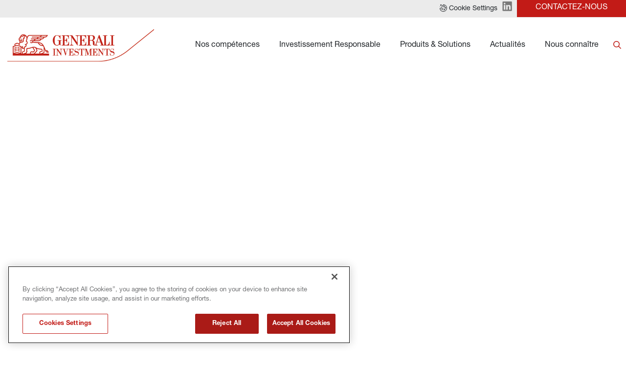

--- FILE ---
content_type: text/html
request_url: https://www.generali-investments.com/fr/fr/private/fund-page/generali-investments-sicav-global-multi-asset-income-ey-eur-distribution-distr-LU1357656518
body_size: 14639
content:
<!DOCTYPE html><html lang="fr" dir="ltr" translate="no"><head><link rel="shortcut icon" href="/content/favicon-32x32-1.webp"><meta charset="utf-8"><meta http-equiv="x-ua-compatible" content="ie=edge"><meta name="viewport" content="width=device-width,minimum-scale=1,initial-scale=1"><link href="/favicon.ico" rel="shortcut icon"><link rel="preconnect" href="https://fonts.gstatic.com/" crossorigin=""><link href="/styles/theme.be03d5f8.css" rel="stylesheet" type="text/css"><script src="https://www.googletagmanager.com/gtag/js?id=G-PEJ977HTRM" async></script><script>window.dataLayer = window.dataLayer || [];
                function gtag(){dataLayer.push(arguments);}
                gtag('js', new Date());
                gtag('config', 'G-PEJ977HTRM');</script><link rel="canonical" href="https://www.generali-investments.com/it/en/institutional/fund-page/generali-investments-sicav-global-multi-asset-income-ey-eur-distribution-distr-LU1357656518"><script>if(-1!==navigator.userAgent.indexOf("MSIE")||navigator.appVersion.indexOf("Trident/")>-1){var e=document.createElement("div");e.className+=" ieblock",e.innerHTML='<section id="warning-block"><section class="warningContent"><div class="alerts-logo"><img src="/img/ieblock_v1.svg" alt="ieblock"></div><h5 class="wHeading">Improve your experience</h5><p>You are using a web browser we do not support. To get the best experience using our site, you&apos;ll need to upgrade to a newer browser.</p></section></section>',document.body=document.createElement("body"),document.body.insertAdjacentElement("beforeend",e),document.addEventListener("DOMContentLoaded",(function(e){(body=document.getElementsByTagName("body")[1]).className="body-invisible"}))}</script><script defer src="/scripts/theme.4a2b65ca.js" data-id="themejs"></script><title>Generali Investments | GENERALI INVESTMENTS SICAV - GLOBAL MULTI ASSET INCOME EY EUR - Distribution - LU1357656518</title><meta name="description" content="GENERALI INVESTMENTS SICAV - GLOBAL MULTI ASSET INCOME EY EUR - Distribution | LU1357656518 | AT,CH,DE,ES,FR,IT,LU,NL,SI | EUR"><meta name="keywords" content="LU1357656518 etl Multi Asset Moderate Allocation Retail EY EUR - Distribution EY EUR - Distribution"><meta name="author" content="TamTamy Reply"><link href="/styles/styles-11073856.css" rel="stylesheet" type="text/css"><link href="/fr/fr/private/fund-page/styles-182a00ef.css" rel="stylesheet" type="text/css"><meta property="og:type" content="article"><meta property="og:site_name" content="Generali Investments | Expertises. Solidité. Solutions d’investissement."><meta property="og:title" content="Generali Investments | GENERALI INVESTMENTS SICAV - GLOBAL MULTI ASSET INCOME EY EUR - Distribution - LU1357656518"><meta property="og:description" content="GENERALI INVESTMENTS SICAV - GLOBAL MULTI ASSET INCOME EY EUR - Distribution | LU1357656518 | AT,CH,DE,ES,FR,IT,LU,NL,SI | EUR"><meta property="og:url" content="https://www.generali-investments.com/fr/fr/private/fund-page"></head><body class="block"><div class="popup-host"><div class="popup jpcqhyeeio block" id="popups3d0174d7-2194-d370-6362-5f26bcbca0d1"><div class="popup-container"><div class="block"><gridcontainer-runtime class="grid-container irhnxgkyir undefined"><div class="grid-item"><div class="nnjzchyfdr nnjzchyfdr-sm nnjzchyfdr-md nnjzchyfdr-lg nnjzchyfdr-xl"><div class="ewubkcxeke"><div class="block"><div class="card card-cdtfz uaxldzoskv-xl uaxldzoskv"><div class="block"><gridcontainer-runtime class="grid-container cmnmghvsll undefined"><div class="grid-item"><div class="wrniapkdcb wrniapkdcb-sm wrniapkdcb-md wrniapkdcb-lg wrniapkdcb-xl"><div class="iwywupwhbu"><div class="block"><div class="ProseMirror"><h1 id="0DGhd" class="text-yzijs">NOUS CONNAÎTRE</h1></div></div></div></div></div></gridcontainer-runtime></div><div class="block"><gridcontainer-runtime class="grid-container brppcgdrds-xl brppcgdrds undefined"><div class="grid-item"><div class="lbgxjhjwvo lbgxjhjwvo-sm lbgxjhjwvo-md lbgxjhjwvo-lg lbgxjhjwvo-xl"><div class="ccyowrofth ccyowrofth-lg ccyowrofth-xl"><div class="inline-block"><a role="button" href="/fr/fr/private/about-us#lvvTx" target="_self" class="button button-nhsu6"><span>Notre plateforme et nos affiliés</span></a></div></div></div></div></gridcontainer-runtime></div><div class="block"><gridcontainer-runtime class="grid-container gptbibiqpe-xl gptbibiqpe Unset" data-parallax="Unset"><div class="grid-item"><div class="ptvzukutfy ptvzukutfy-sm ptvzukutfy-md ptvzukutfy-lg ptvzukutfy-xl"><div class="qikwxikzgr qikwxikzgr-lg qikwxikzgr-xl"><div class="inline-block"><a role="button" href="/fr/fr/private/about-us?#QpjTK" target="_self" class="button button-nhsu6"><span>L'innovation chez Generali Investments</span></a></div></div></div></div></gridcontainer-runtime></div><div class="block"><gridcontainer-runtime class="grid-container pmzbzrsuxe-xl pmzbzrsuxe Unset" data-parallax="Unset"><div class="grid-item"><div class="fnctgmnayb fnctgmnayb-sm fnctgmnayb-md fnctgmnayb-lg fnctgmnayb-xl"><div class="kfawwffpeo kfawwffpeo-lg kfawwffpeo-xl"><div class="inline-block"><a role="button" href="/fr/fr/private/about-us#J1tFp" target="_self" class="button button-nhsu6"><span>Top Management</span></a></div></div></div></div></gridcontainer-runtime></div><div class="block"><gridcontainer-runtime class="grid-container qdsryxdshl-xl qdsryxdshl undefined"><div class="grid-item"><div class="dxqdnedxxx dxqdnedxxx-sm dxqdnedxxx-md dxqdnedxxx-lg dxqdnedxxx-xl"><div class="qzkrhjnetm qzkrhjnetm-lg qzkrhjnetm-xl"><div class="inline-block"><a role="button" href="/fr/fr/private/about-us#idu6B" target="_self" class="button button-nhsu6"><span>Le Groupe Generali</span></a></div></div></div></div></gridcontainer-runtime></div><div class="block"><gridcontainer-runtime class="grid-container smiycfrjad-xl smiycfrjad undefined"><div class="grid-item"><div class="vbmapvnuiw vbmapvnuiw-sm vbmapvnuiw-md vbmapvnuiw-lg vbmapvnuiw-xl"><div class="nvjrjrrakd nvjrjrrakd-lg nvjrjrrakd-xl"><div class="inline-block"><a role="button" href="/fr/fr/private/notices-to-shareholders" target="_self" class="button button-nhsu6"><span>Avis aux actionnaires</span></a></div></div></div></div></gridcontainer-runtime></div><div class="block"><gridcontainer-runtime class="grid-container fgzuhpjyfa-xl fgzuhpjyfa undefined"><div class="grid-item"><div class="ltqahaeuth ltqahaeuth-sm ltqahaeuth-md ltqahaeuth-lg ltqahaeuth-xl"><div class="puicbocnon puicbocnon-lg puicbocnon-xl"><div class="inline-block"><a role="button" href="/fr/fr/private/press-releases" target="_self" class="button button-nhsu6"><span>Communiqués de presse</span></a></div></div></div></div></gridcontainer-runtime></div><div class="block"><gridcontainer-runtime class="grid-container vftycajnvx-xl vftycajnvx undefined"><div class="grid-item"><div class="dhzuljsmky dhzuljsmky-sm dhzuljsmky-md dhzuljsmky-lg dhzuljsmky-xl"><div class="lxmwpkmjll lxmwpkmjll-lg lxmwpkmjll-xl"><div class="inline-block"><a role="button" href="/fr/fr/private/awards" target="_self" class="button button-nhsu6"><span>Récompenses</span></a></div></div></div></div></gridcontainer-runtime></div><div class="block"><gridcontainer-runtime class="grid-container yoitzuexpm-xl yoitzuexpm Unset" data-parallax="Unset"><div class="grid-item"><div class="gbbnibiymx gbbnibiymx-sm gbbnibiymx-md gbbnibiymx-lg gbbnibiymx-xl"><div class="ewagexozfs ewagexozfs-lg ewagexozfs-xl"><div class="inline-block"><a role="button" href="/fr/fr/private/careers" target="_self" class="button button-nhsu6"><span>Carrières</span></a></div></div></div></div></gridcontainer-runtime></div></div><advanced-card-runtime></advanced-card-runtime></div></div></div></div></gridcontainer-runtime></div></div></div><div class="popup byiffinmzh block" id="popupsa42a31d3-d804-0b20-0cb0-c57562d33a8e"><div class="popup-container"><div class="block"><gridcontainer-runtime class="grid-container zvhrgqujtc undefined"><div class="grid-item"><div class="qvytkmwnkq qvytkmwnkq-sm qvytkmwnkq-md qvytkmwnkq-lg qvytkmwnkq-xl"><div class="cdbhvikaud-lg cdbhvikaud-xl cdbhvikaud"><div class="block"><div class="card card-cdtfz opqjnofzms-xl opqjnofzms"><div class="block"><div class="ProseMirror"><h3 id="vDRCL" class="text-m7nue"><b>ACTUALITÉS</b></h3><p>Les dernières vues, perspectives et idées d'investissement des experts de notre plateforme.</p></div></div><div class="block"><gridcontainer-runtime class="grid-container codyocjfce-xl codyocjfce Unset" data-parallax="Unset"><div class="grid-item"><div class="welkgpdtlz welkgpdtlz-sm welkgpdtlz-md welkgpdtlz-lg welkgpdtlz-xl"><div class="nveamxfkkd nveamxfkkd-xl"><div class="inline-block"><a role="button" href="/fr/fr/private/insight-section" target="_self" class="button button-mbc7e"><span>En savoir plus</span></a></div></div></div></div></gridcontainer-runtime></div></div><advanced-card-runtime></advanced-card-runtime></div></div><div class="zipvkinthx-xl zipvkinthx"><div class="block"><gridcontainer-runtime class="grid-container vncoptcrjy-xl vncoptcrjy Unset" data-parallax="Unset"><div class="grid-item"><div class="zwxehzfdrx zwxehzfdrx-sm zwxehzfdrx-md zwxehzfdrx-lg zwxehzfdrx-xl"><div class="hrgctodahs-lg hrgctodahs"><div class="block"><div><insights-card-runtime props="{ 
                            &quot;endpoint&quot;: &quot;https://api-giws.tamtamyserver.com&quot;, 
                            &quot;translations&quot;: &quot;%7B%22contentlist.readnow%22:%22LIRE%22,%22contentlist.watch%22:%22VOIR%20LA%20VID%C3%89O%22,%22contentlist.listen%22:%22CLIQUEZ%20POUR%20%C3%89COUTER%22,%22contentlist.seemore%22:%22Voir%20plus%22,%22contentlist.readingtime%22:%22Temps%20de%20lecture%22,%22contentlist.nocontent%22:%22Aucun%20contenu%20disponible%22,%22contentlist.findout%22:%22EN%20SAVOIR%20PLUS%22%7D&quot;,
                            &quot;language&quot;: &quot;fr&quot;,
                            &quot;urlSchema&quot;: &quot;/fr/fr/private/{{contenttype}}/{{permalink}}&quot;,
                            &quot;pagePermalink&quot;: &quot;/fund-page&quot;,
                            &quot;currentSiteKey&quot;: &quot;com_fr_fr_private&quot;,
                            &quot;handleSeeMore&quot;: &quot;false&quot;, 
                            &quot;articleToShow&quot;:&quot;1&quot;, 
                            &quot;firstTwoBigOnes&quot;:&quot;false&quot;, 
                            &quot;withoutDataTime&quot;:&quot;false&quot;, 
                            &quot;itemsToShow&quot;:&quot;oneColumn&quot;, 
                            &quot;handleIcon&quot;:&quot;default&quot;,
                            &quot;category&quot;:&quot;article,pdf,pdf viewer,podcast,video&quot;,
                            &quot;ordering&quot;:&quot;publicationDate&quot;,
                            &quot;orderingType&quot;:&quot;desc&quot;,
                            &quot;contentId&quot;:&quot;&quot;,
                            &quot;uniqueId&quot;:&quot;undefined&quot;,
                            &quot;topics&quot;:&quot;&quot;,
                            &quot;publications&quot;:&quot;mk_article_publication_monthlycampaign&quot;,
                            &quot;lazy&quot;:&quot;false&quot;,
                            &quot;withoutDocumentType&quot;:&quot;undefined&quot;,
                            &quot;withoutDate&quot;:&quot;undefined&quot;,
                            &quot;iifdesign&quot;:&quot;undefined&quot;,
                            &quot;textColorValue&quot;: &quot;undefined&quot;,
                            &quot;titleColorValue&quot;: &quot;undefined&quot;,
                            &quot;playerIcon&quot;: &quot;undefined&quot;
                            

                        }"></insights-card-runtime></div></div></div></div></div></gridcontainer-runtime></div></div></div></div></gridcontainer-runtime></div></div></div><div class="popup jvfxktvscn block" id="popups65f90d99-bc77-2dd4-100b-ba8ba8465c54"><div class="popup-container"><div class="block"><gridcontainer-runtime class="grid-container yjqrhuguyy undefined"><div class="grid-item"><div class="dgphtxtejj dgphtxtejj-sm dgphtxtejj-md dgphtxtejj-lg dgphtxtejj-xl"><div class="qrfmylwkdi"><div class="block"><gridcontainer-runtime class="grid-container psclzcuvon Unset" data-parallax="Unset"><div class="grid-item"><div class="wyxlfhdfbj wyxlfhdfbj-sm wyxlfhdfbj-md wyxlfhdfbj-lg wyxlfhdfbj-xl"><div class="rsqilncqnf"><div class="block"><div class="card card-cdtfz lscpldinvm-xl lscpldinvm"><div class="block"><gridcontainer-runtime class="grid-container zavdotxovs undefined"><div class="grid-item"><div class="wrffqukthp wrffqukthp-sm wrffqukthp-md wrffqukthp-lg wrffqukthp-xl"><div class="qdjbgtdzlo"><div class="block"><div class="ProseMirror"><p class="text-yzijs"><b>NOS PRODUITS</b></p><p class="text-default">Découvrir nos fonds</p></div></div></div></div></div></gridcontainer-runtime></div><div class="block"><gridcontainer-runtime class="grid-container tfjnuydrtj-xl tfjnuydrtj undefined"><div class="grid-item"><div class="bpnrsbgmjh bpnrsbgmjh-sm bpnrsbgmjh-md bpnrsbgmjh-lg bpnrsbgmjh-xl"><div class="njvddetiqk"><div class="inline-block"><a role="button" href="https://www.generali-investments.com/fr/fr/private/fund-explorer?_asset_class=Fixed%20Income" target="_self" class="button button-nhsu6"><span>Gestion obligataire</span></a></div></div></div></div></gridcontainer-runtime></div><div class="block"><gridcontainer-runtime class="grid-container detskodevl-xl detskodevl undefined"><div class="grid-item"><div class="tgmxsozlmq tgmxsozlmq-sm tgmxsozlmq-md tgmxsozlmq-lg tgmxsozlmq-xl"><div class="brsnxjzmzt"><div class="inline-block"><a role="button" href="https://www.generali-investments.com/fr/fr/private/fund-explorer?_asset_class=Equity" target="_self" class="button button-nhsu6"><span>Actions</span></a></div></div></div></div></gridcontainer-runtime></div><div class="block"><gridcontainer-runtime class="grid-container dqodnavgsa-xl dqodnavgsa undefined"><div class="grid-item"><div class="jxlvqsfgyb jxlvqsfgyb-sm jxlvqsfgyb-md jxlvqsfgyb-lg jxlvqsfgyb-xl"><div class="zztsxquhtv"><div class="inline-block"><a role="button" href="https://www.generali-investments.com/fr/fr/private/fund-explorer?_asset_class=Multi%20Asset" target="_self" class="button button-nhsu6"><span>Gestion flexible</span></a></div></div></div></div></gridcontainer-runtime></div><div class="block"><gridcontainer-runtime class="grid-container wgwwzhfzjj-xl wgwwzhfzjj Unset" data-parallax="Unset"><div class="grid-item"><div class="wqglbgtjhy wqglbgtjhy-sm wqglbgtjhy-md wqglbgtjhy-lg wqglbgtjhy-xl"><div class="xszgihkqmm"><div class="inline-block"><a role="button" href="/fr/fr/private/fund-explorer?_investment_manager=Generali%20Insurance%20Asset%20Management" target="_self" class="button button-mbc7e"><span>TOUS NOS FONDS</span></a></div></div></div></div></gridcontainer-runtime></div></div><advanced-card-runtime></advanced-card-runtime></div></div></div></div></gridcontainer-runtime></div></div></div></div></gridcontainer-runtime></div></div></div><div class="popup ghwikfuery block" id="popups7dc10743-8cd8-3505-5571-a8ad42374466"><div class="popup-container"><div class="block"><gridcontainer-runtime class="grid-container gunhiggwxq undefined"><div class="grid-item"><div class="tfduwcpwni tfduwcpwni-sm tfduwcpwni-md tfduwcpwni-lg tfduwcpwni-xl"><div class="dhsrllgvud-lg dhsrllgvud-xl dhsrllgvud"><div class="block"><div class="card card-cdtfz qaefadbzuz-xl qaefadbzuz"><div class="block"><div class="ProseMirror"><h1 id="Pue2f" class="text-yzijs"><b>INVESTISSEMENT RESPONSABLE</b></h1></div></div><div class="block"><gridcontainer-runtime class="grid-container aakyyfftgf Unset" data-parallax="Unset"><div class="grid-item"><div class="uyphywpwjp uyphywpwjp-sm uyphywpwjp-md uyphywpwjp-lg uyphywpwjp-xl"><div class="olsgrfgqot olsgrfgqot-xl"><div class="inline-block"><a role="button" href="/fr/fr/private/sustainability-related-disclosure" target="_self" class="button button-nhsu6"><span>Informations relatives à la durabilité</span></a></div><div class="block"><gridcontainer-runtime class="grid-container lrsgyltoyg-lg lrsgyltoyg Unset" data-parallax="Unset"><div class="grid-item"><div class="epvcmbufxb epvcmbufxb-sm epvcmbufxb-md epvcmbufxb-lg epvcmbufxb-xl"><div class="bpageeegst-xl bpageeegst bpageeegst-lg"><div class="inline-block"><a role="button" href="https://www.generali-investments.com/fr/fr/institutional/esg-and-responsible-investing" target="_self" class="button button-mbc7e"><span>En Savoir plus</span></a></div></div></div></div></gridcontainer-runtime></div></div></div></div></gridcontainer-runtime></div></div><advanced-card-runtime></advanced-card-runtime></div></div><div class="qjvddacslv"><div class="block"><gridcontainer-runtime class="grid-container rxkvfqdsxb-xl rxkvfqdsxb Unset" data-parallax="Unset"><div class="grid-item"><div class="kpvapzvcuz kpvapzvcuz-sm kpvapzvcuz-md kpvapzvcuz-lg kpvapzvcuz-xl"><div class="picsjmswzh-lg picsjmswzh"><div class="block"><div><insights-card-runtime props="{ 
                            &quot;endpoint&quot;: &quot;https://api-giws.tamtamyserver.com&quot;, 
                            &quot;translations&quot;: &quot;%7B%22contentlist.readnow%22:%22LIRE%22,%22contentlist.watch%22:%22VOIR%20LA%20VID%C3%89O%22,%22contentlist.listen%22:%22CLIQUEZ%20POUR%20%C3%89COUTER%22,%22contentlist.seemore%22:%22Voir%20plus%22,%22contentlist.readingtime%22:%22Temps%20de%20lecture%22,%22contentlist.nocontent%22:%22Aucun%20contenu%20disponible%22,%22contentlist.findout%22:%22EN%20SAVOIR%20PLUS%22%7D&quot;,
                            &quot;language&quot;: &quot;fr&quot;,
                            &quot;urlSchema&quot;: &quot;/fr/fr/private/{{contenttype}}/{{permalink}}&quot;,
                            &quot;pagePermalink&quot;: &quot;/fund-page&quot;,
                            &quot;currentSiteKey&quot;: &quot;com_fr_fr_private&quot;,
                            &quot;handleSeeMore&quot;: &quot;false&quot;, 
                            &quot;articleToShow&quot;:&quot;1&quot;, 
                            &quot;firstTwoBigOnes&quot;:&quot;false&quot;, 
                            &quot;withoutDataTime&quot;:&quot;false&quot;, 
                            &quot;itemsToShow&quot;:&quot;oneColumn&quot;, 
                            &quot;handleIcon&quot;:&quot;default&quot;,
                            &quot;category&quot;:&quot;&quot;,
                            &quot;ordering&quot;:&quot;publicationDate&quot;,
                            &quot;orderingType&quot;:&quot;desc&quot;,
                            &quot;contentId&quot;:&quot;undefined&quot;,
                            &quot;uniqueId&quot;:&quot;undefined&quot;,
                            &quot;topics&quot;:&quot;&quot;,
                            &quot;publications&quot;:&quot;mk_article_publication_giam_esg_research,mk_article_publication_sri&quot;,
                            &quot;lazy&quot;:&quot;false&quot;,
                            &quot;withoutDocumentType&quot;:&quot;undefined&quot;,
                            &quot;withoutDate&quot;:&quot;undefined&quot;,
                            &quot;iifdesign&quot;:&quot;undefined&quot;,
                            &quot;textColorValue&quot;: &quot;undefined&quot;,
                            &quot;titleColorValue&quot;: &quot;undefined&quot;,
                            &quot;playerIcon&quot;: &quot;undefined&quot;
                            

                        }"></insights-card-runtime></div></div></div></div></div></gridcontainer-runtime></div></div></div></div></gridcontainer-runtime></div></div></div><div class="popup egndrxnbnm block" id="popups035953be-afcf-275a-cb3c-e96f487024ec"><div class="popup-container"><div class="block"><gridcontainer-runtime class="grid-container qywcsmkxvw-xl qywcsmkxvw Unset" data-parallax="Unset"><div class="grid-item"><div class="opxnkuqasl opxnkuqasl-sm opxnkuqasl-md opxnkuqasl-lg opxnkuqasl-xl"><div class="vfiovyapgt"><div class="block"><gridcontainer-runtime class="grid-container yaqnauurgt Unset" data-parallax="Unset"><div class="grid-item"><div class="ueinuxuonn ueinuxuonn-sm ueinuxuonn-md ueinuxuonn-lg ueinuxuonn-xl"><div class="dctrpuhfpz-lg dctrpuhfpz-xl dctrpuhfpz"><div class="block"><div class="card card-cdtfz lcawinpwso-xl lcawinpwso"><div class="block"><gridcontainer-runtime class="grid-container yvvyfnminv undefined"><div class="grid-item"><div class="hlsbdbxryy hlsbdbxryy-sm hlsbdbxryy-md hlsbdbxryy-lg hlsbdbxryy-xl"><div class="sijvetvuch sijvetvuch-xl"><div class="block"><div class="ProseMirror"><h1 id="iE42G" class="text-yzijs"><b>STRATÉGIES LIQUIDES</b></h1></div></div></div></div></div></gridcontainer-runtime></div><div class="block"><gridcontainer-runtime class="grid-container qngyzhlrkt-xl qngyzhlrkt Unset" data-parallax="Unset"><div class="grid-item"><div class="uliuddaesf uliuddaesf-sm uliuddaesf-md uliuddaesf-lg uliuddaesf-xl"><div class="okceohxhts okceohxhts-lg okceohxhts-xl"><div class="inline-block"><a role="button" href="/fr/fr/private/investment-capabilities-fixed-income" target="_self" class="button button-nhsu6"><span>Obligations</span></a></div></div></div></div></gridcontainer-runtime></div><div class="block"><gridcontainer-runtime class="grid-container czodxnktkb-xl czodxnktkb Unset" data-parallax="Unset"><div class="grid-item"><div class="jibnpejlrn jibnpejlrn-sm jibnpejlrn-md jibnpejlrn-lg jibnpejlrn-xl"><div class="rxxvnkftbd rxxvnkftbd-xl"><div class="block"><gridcontainer-runtime class="grid-container qqnrqwoopp-xl qqnrqwoopp Unset" data-parallax="Unset"><div class="grid-item"><div class="quohuloflt quohuloflt-sm quohuloflt-md quohuloflt-lg quohuloflt-xl"><div class="iqzybxflpt iqzybxflpt-lg iqzybxflpt-xl"><div class="inline-block"><a role="button" href="/fr/fr/private/investment-capabilities-equities" target="_self" class="button button-nhsu6"><span>Actions</span></a></div></div></div></div></gridcontainer-runtime></div><div class="block"><gridcontainer-runtime class="grid-container nvyxmrpmxz-xl nvyxmrpmxz Unset" data-parallax="Unset"><div class="grid-item"><div class="ttmmuqojio ttmmuqojio-sm ttmmuqojio-md ttmmuqojio-lg ttmmuqojio-xl"><div class="qosyxbddob qosyxbddob-lg qosyxbddob-xl"><div class="inline-block"><a role="button" href="/fr/fr/private/investment-capabilities-liquid-alternatives" target="_self" class="button button-nhsu6"><span>Alternatives liquides</span></a></div></div></div></div></gridcontainer-runtime></div><div class="block"><gridcontainer-runtime class="grid-container qcxifcfddo qcxifcfddo-xl Unset" data-parallax="Unset"><div class="grid-item"><div class="iiooziyjuj iiooziyjuj-sm iiooziyjuj-md iiooziyjuj-lg iiooziyjuj-xl"><div class="ohnjkuoxoh ohnjkuoxoh-lg ohnjkuoxoh-xl"><div class="inline-block"><a role="button" href="/fr/fr/private/solutions-institutional-investors" target="_self" class="button button-nhsu6"><span>Solutions sur mesure</span></a></div></div></div></div></gridcontainer-runtime></div></div></div></div></gridcontainer-runtime></div></div><advanced-card-runtime></advanced-card-runtime></div></div></div></div></gridcontainer-runtime></div></div><div class="rszburvojt-lg rszburvojt-xl rszburvojt"><div class="block"><gridcontainer-runtime class="grid-container chmbdhhuci chmbdhhuci-xl Unset" data-parallax="Unset"><div class="grid-item"><div class="yforccxfjx yforccxfjx-sm yforccxfjx-md yforccxfjx-lg yforccxfjx-xl"><div class="rvxszyogdj"><div class="block"><div class="card card-cdtfz ravqqqdmgh-xl ravqqqdmgh"><div class="block"><gridcontainer-runtime class="grid-container couglnsvpd undefined"><div class="grid-item"><div class="nudkiyuocc nudkiyuocc-sm nudkiyuocc-md nudkiyuocc-lg nudkiyuocc-xl"><div class="kszslipuby"><div class="block"><div class="ProseMirror"><h1 id="bLY30" class="text-yzijs"><b>STRATÉGIES ILLIQUIDES</b></h1></div></div></div></div></div></gridcontainer-runtime></div><div class="block"><gridcontainer-runtime class="grid-container dnuwmhlopo undefined"><div class="grid-item"><div class="fbgmybljlr fbgmybljlr-sm fbgmybljlr-md fbgmybljlr-lg fbgmybljlr-xl"><div class="rhgjvjdcjj"><div class="block"><gridcontainer-runtime class="grid-container xjwjtobvoh-xl xjwjtobvoh Unset" data-parallax="Unset"><div class="grid-item"><div class="oxzjgraznp oxzjgraznp-sm oxzjgraznp-md oxzjgraznp-lg oxzjgraznp-xl"><div class="crboiozfhi crboiozfhi-lg crboiozfhi-xl"><div class="inline-block"><a role="button" href="/fr/fr/private/investment-capabilities-infrastructure" target="_self" class="button button-nhsu6"><span>Infrastructures</span></a></div></div></div></div></gridcontainer-runtime></div></div></div></div></gridcontainer-runtime></div><div class="block"><gridcontainer-runtime class="grid-container ktfwdpwojd undefined"><div class="grid-item"><div class="jyvddgearc jyvddgearc-sm jyvddgearc-md jyvddgearc-lg jyvddgearc-xl"><div class="iigtghdywy"><div class="block"><gridcontainer-runtime class="grid-container xbhrbxccod-xl xbhrbxccod Unset" data-parallax="Unset"><div class="grid-item"><div class="reowokcshc reowokcshc-sm reowokcshc-md reowokcshc-lg reowokcshc-xl"><div class="rtyupizoih rtyupizoih-lg rtyupizoih-xl"><div class="inline-block"><a role="button" href="/fr/fr/private/investment-capabilities-private-debt" target="_self" class="button button-nhsu6"><span>Dette privée</span></a></div></div></div></div></gridcontainer-runtime></div></div></div></div></gridcontainer-runtime></div><div class="block"><gridcontainer-runtime class="grid-container niivolwpkc undefined"><div class="grid-item"><div class="ofoxjmzypj ofoxjmzypj-sm ofoxjmzypj-md ofoxjmzypj-lg ofoxjmzypj-xl"><div class="hpfjtsxfrc"><div class="block"><gridcontainer-runtime class="grid-container qletxspahp-xl qletxspahp Unset" data-parallax="Unset"><div class="grid-item"><div class="xulihngenf xulihngenf-sm xulihngenf-md xulihngenf-lg xulihngenf-xl"><div class="mznmlolvzu mznmlolvzu-lg mznmlolvzu-xl"><div class="inline-block"><a role="button" href="/fr/fr/private/capabilities-private-assets-multi-strategy" target="_self" class="button button-nhsu6"><span>Actifs privés multi-stratégies</span></a></div></div></div></div></gridcontainer-runtime></div></div></div></div></gridcontainer-runtime></div><div class="block"><gridcontainer-runtime class="grid-container yokctjbhje undefined"><div class="grid-item"><div class="lntzeojlrb lntzeojlrb-sm lntzeojlrb-md lntzeojlrb-lg lntzeojlrb-xl"><div class="ndeygtumjv"><div class="block"><gridcontainer-runtime class="grid-container cxykwcnahs-xl cxykwcnahs Unset" data-parallax="Unset"><div class="grid-item"><div class="jllncyiwfu jllncyiwfu-sm jllncyiwfu-md jllncyiwfu-lg jllncyiwfu-xl"><div class="gshnyqflby gshnyqflby-lg gshnyqflby-xl"><div class="inline-block"><a role="button" href="/fr/fr/private/investment-capabilities-real-estate" target="_self" class="button button-nhsu6"><span>Immobilier</span></a></div></div></div></div></gridcontainer-runtime></div></div></div></div></gridcontainer-runtime></div></div><advanced-card-runtime></advanced-card-runtime></div></div></div></div></gridcontainer-runtime></div></div></div></div></gridcontainer-runtime></div></div></div></div><section class="mzrvemluhh mzrvemluhh-xl"><div class="zkziqqwejh zkziqqwejh-sm zkziqqwejh-md zkziqqwejh-lg zkziqqwejh-xl"><div class="umqacnewyh"><div class="block"><gridcontainer-runtime class="grid-container fdqgloylzk undefined"><div class="grid-item miopjkrmkp-xl miopjkrmkp"><div class="lbwrqssqim lbwrqssqim-sm lbwrqssqim-md lbwrqssqim-lg lbwrqssqim-xl"><div class="smbwakcwso smbwakcwso-xl"><div class="inline-block"><button-onetrust-runtime class="button-onetrust-container"><a role="button" href="#" class="button"><svg id="Layer_2" xmlns="http://www.w3.org/2000/svg" viewBox="0 0 20 20"><defs><style>.cls-1{fill:#7a7a7a}</style></defs><g id="Layer_1-2"><g id="g1213"><g id="g1219"><g id="path1221"><path class="cls-1" d="m10,20C4.8,20,.52,16.1.04,10.93c-.02-.19.06-.38.2-.5.15-.12.34-.17.53-.12.2.05.41.08.61.08,1.34,0,2.43-1.09,2.43-2.43,0-.1,0-.19-.02-.28-.04-.32.18-.6.5-.65.85-.12,1.62-.64,2.11-1.42.48-.75.63-1.65.41-2.45-.05-.17-.01-.35.09-.49.1-.14.26-.23.44-.25,1.09-.08,2-.88,2.21-1.95.05-.28.31-.46.58-.47,5.44.08,9.86,4.56,9.86,10s-4.49,10-10,10ZM1.31,11.56c.74,4.19,4.35,7.27,8.69,7.27,4.87,0,8.83-3.96,8.83-8.83S15.17,1.49,10.58,1.19c-.4,1.13-1.34,2-2.5,2.3.1.94-.14,1.91-.67,2.75-.58.91-1.44,1.56-2.41,1.84-.06,1.93-1.65,3.48-3.6,3.48-.03,0-.05,0-.08,0Z"></path></g></g><g id="g1223"><g id="path1225"><path class="cls-1" d="m6.9,14.64c-1.12,0-2.03-.91-2.03-2.03s.91-2.03,2.03-2.03,2.03.91,2.03,2.03-.91,2.03-2.03,2.03Zm0-2.89c-.47,0-.86.39-.86.86s.39.86.86.86.86-.39.86-.86-.39-.86-.86-.86Z"></path></g></g><g id="g1227"><g id="path1229"><path class="cls-1" d="m11.79,7.15c-1.18,0-2.15-.96-2.15-2.15s.96-2.15,2.15-2.15,2.15.96,2.15,2.15-.96,2.15-2.15,2.15Zm0-3.12c-.54,0-.97.44-.97.97s.44.97.97.97.97-.44.97-.97-.44-.97-.97-.97Z"></path></g></g><g id="g1231"><g id="path1233"><path class="cls-1" d="m12.81,16.12c-1.08,0-1.97-.88-1.97-1.97s.88-1.97,1.97-1.97,1.97.88,1.97,1.97-.88,1.97-1.97,1.97Zm0-2.76c-.44,0-.79.36-.79.79s.36.79.79.79.79-.36.79-.79-.36-.79-.79-.79Z"></path></g></g><g id="g1235"><g id="path1237"><path class="cls-1" d="m15.56,11.14c-1.08,0-1.97-.88-1.97-1.97s.88-1.97,1.97-1.97,1.97.88,1.97,1.97-.88,1.97-1.97,1.97Zm0-2.76c-.44,0-.79.36-.79.79s.36.79.79.79.79-.36.79-.79-.36-.79-.79-.79Z"></path></g></g><g id="g1239"><g id="path1241"><path class="cls-1" d="m15.56,5.94c-.15,0-.31-.07-.41-.17-.11-.11-.17-.26-.17-.41s.06-.31.17-.41c.22-.22.61-.22.83,0,.11.11.17.26.17.41s-.06.31-.17.41c-.11.11-.26.17-.41.17Z"></path></g></g><g id="g1243"><g id="path1245"><path class="cls-1" d="m16.79,13.36c-.15,0-.31-.07-.42-.17-.03-.03-.05-.06-.07-.09-.02-.03-.04-.06-.06-.1,0-.04-.03-.08-.03-.11-.01-.04-.01-.08-.01-.11,0-.16.06-.31.17-.42.03-.03.06-.05.09-.07.03-.02.07-.04.1-.05.04-.02.07-.03.11-.04.08-.01.15-.01.23,0,.04.01.08.02.11.04.04,0,.07.03.1.05.04.02.07.05.09.07.11.11.17.26.17.42s-.06.3-.17.41c-.03.03-.06.05-.09.07-.03.02-.06.04-.1.06-.04.02-.08.03-.11.03-.04.01-.08.02-.11.02Z"></path></g></g><g id="g1247"><g id="path1249"><path class="cls-1" d="m8.05,8.97c-.15,0-.31-.06-.41-.17-.11-.11-.17-.26-.17-.42s.06-.31.17-.41c.22-.22.61-.22.83,0,.11.11.17.26.17.41s-.06.31-.17.42c-.11.11-.26.17-.41.17Z"></path></g></g><g id="g1251"><g id="path1253"><path class="cls-1" d="m9.22,17.25s-.08,0-.12,0c-.04,0-.07-.02-.11-.03-.04-.01-.07-.04-.1-.06-.03-.02-.06-.05-.09-.07-.03-.03-.06-.06-.08-.09-.02-.03-.04-.07-.05-.1-.02-.04-.03-.07-.04-.11,0-.04-.01-.08-.01-.12,0-.04,0-.08.01-.11.01-.04.02-.08.04-.11.02-.04.03-.07.05-.1.02-.04.05-.07.08-.09.13-.14.34-.2.53-.16.04,0,.08.01.11.03.04.02.07.04.1.06.03.02.06.05.09.07.03.03.05.06.07.09.02.03.04.06.06.1.02.04.03.08.03.11.01.04.02.08.02.11,0,.04,0,.08-.02.12,0,.04-.02.07-.03.11-.02.04-.04.07-.06.1-.02.03-.05.06-.07.09-.03.03-.06.05-.09.07-.04.02-.07.04-.1.06-.04.01-.07.03-.11.03-.04,0-.08,0-.11,0Z"></path></g></g><g id="g1255"><g id="path1257"><path class="cls-1" d="m11.79,9.44c-.15,0-.31-.06-.42-.17-.11-.11-.17-.25-.17-.41s.06-.3.17-.41c.22-.22.61-.22.83,0,.03.03.05.06.07.09.03.03.04.06.06.1.02.04.03.08.04.11,0,.04.01.08.01.11,0,.16-.06.31-.17.41-.11.11-.26.17-.41.17Z"></path></g></g><g id="g1259"><g id="path1261"><path class="cls-1" d="m10.58,11.66c-.16,0-.31-.06-.42-.17-.11-.11-.17-.26-.17-.42s.06-.31.17-.41c.22-.22.61-.22.83,0,.11.11.17.26.17.41s-.07.31-.17.42c-.11.11-.26.17-.41.17Z"></path></g></g><g id="g1263"><g id="path1265"><path class="cls-1" d="m2.95,13.36s-.08,0-.11-.02c-.04,0-.08-.01-.11-.03-.04-.02-.07-.04-.1-.06-.04-.02-.06-.05-.09-.07-.11-.11-.17-.26-.17-.41s.07-.31.17-.42c.03-.03.06-.05.09-.07.03-.02.07-.04.1-.05.04-.02.08-.03.11-.04.08-.01.15-.01.23,0,.04.01.07.02.11.04.04,0,.07.03.1.05.04.02.06.05.09.07.11.11.17.26.17.42s-.06.3-.17.41c-.03.03-.06.05-.09.07-.03.02-.07.04-.1.06-.04.02-.07.03-.11.03-.04.01-.08.02-.12.02Z"></path></g></g><g id="g1267"><g id="path1269"><path class="cls-1" d="m3.54,4.06c-1.12,0-2.03-.91-2.03-2.03S2.42,0,3.54,0s2.03.91,2.03,2.03-.91,2.03-2.03,2.03Zm0-2.89c-.47,0-.86.39-.86.86s.39.86.86.86.86-.39.86-.86-.39-.86-.86-.86Z"></path></g></g><g id="g1271"><g id="path1273"><path class="cls-1" d="m.59,6.92c-.15,0-.31-.06-.41-.17-.11-.11-.17-.26-.17-.42s.06-.3.17-.41c.22-.22.61-.22.83,0,.11.11.17.26.17.41s-.07.31-.17.42c-.11.11-.26.17-.41.17Z"></path></g></g></g></g></svg> <span class="hide-mobile">Cookie settings</span></a></button-onetrust-runtime></div><div class="inline-block"><a class="block" href="https://www.linkedin.com/company/generali-investments/" target="_self"><img class="content picture picture-xk4y7" src="/content/linkedin-logo.svg" alt="Picture" width="20" style="width:20px"></a></div><div class="inline-block"><a role="button" href="/fr/fr/private/contact" target="_self" class="button button-dq0xh"><span>Contactez-nous</span></a></div></div><div class="vnqbjhbujb vnqbjhbujb-xl"><div class="inline"><div><attestation-runtime props="{&quot;sites&quot;:[{&quot;name&quot;:&quot;France&quot;,&quot;code&quot;:&quot;fr&quot;,&quot;domain&quot;:&quot;com&quot;,&quot;domains&quot;:[&quot;com&quot;,&quot;genam&quot;],&quot;enableLanguage&quot;:true,&quot;enableCountry&quot;:true,&quot;languages&quot;:[&quot;fr&quot;,&quot;en&quot;],&quot;investorTypes&quot;:[{&quot;name&quot;:{&quot;en&quot;:&quot;Institutional Investors&quot;,&quot;fr&quot;:&quot;Institutionnels&quot;},&quot;code&quot;:&quot;institutional&quot;},{&quot;name&quot;:{&quot;en&quot;:&quot;Distributors&quot;,&quot;fr&quot;:&quot;Distributeurs&quot;},&quot;code&quot;:&quot;professional&quot;},{&quot;name&quot;:{&quot;en&quot;:&quot;Wealth Managers&quot;,&quot;fr&quot;:&quot;Professionnels du Patrimoine&quot;},&quot;code&quot;:&quot;professional&quot;}]},{&quot;name&quot;:&quot;Italy&quot;,&quot;code&quot;:&quot;it&quot;,&quot;domain&quot;:&quot;com&quot;,&quot;domains&quot;:[&quot;com&quot;],&quot;enableLanguage&quot;:true,&quot;enableCountry&quot;:true,&quot;languages&quot;:[&quot;it&quot;,&quot;en&quot;],&quot;investorTypes&quot;:[{&quot;name&quot;:{&quot;en&quot;:&quot;Institutional Investors&quot;,&quot;it&quot;:&quot;Investitori Istituzionali&quot;},&quot;code&quot;:&quot;institutional&quot;},{&quot;name&quot;:{&quot;en&quot;:&quot;Distributors&quot;,&quot;it&quot;:&quot;Distributori&quot;},&quot;code&quot;:&quot;professional&quot;},{&quot;name&quot;:{&quot;en&quot;:&quot;Wealth managers&quot;,&quot;it&quot;:&quot;Gestori Patrimoniali&quot;},&quot;code&quot;:&quot;professional&quot;},{&quot;name&quot;:{&quot;en&quot;:&quot;Generali Group Partners&quot;,&quot;it&quot;:&quot;Partner del Gruppo Generali&quot;},&quot;code&quot;:&quot;private&quot;}]},{&quot;name&quot;:&quot;Germany&quot;,&quot;code&quot;:&quot;de&quot;,&quot;domain&quot;:&quot;com&quot;,&quot;domains&quot;:[&quot;com&quot;,&quot;genam&quot;],&quot;enableLanguage&quot;:true,&quot;enableCountry&quot;:true,&quot;languages&quot;:[&quot;de&quot;,&quot;en&quot;],&quot;investorTypes&quot;:[{&quot;name&quot;:{&quot;en&quot;:&quot;Institutional Investors&quot;,&quot;de&quot;:&quot;Institutionelle Anleger&quot;},&quot;code&quot;:&quot;institutional&quot;},{&quot;name&quot;:{&quot;de&quot;:&quot;Distributoren&quot;,&quot;en&quot;:&quot;Distributors&quot;},&quot;code&quot;:&quot;professional&quot;},{&quot;name&quot;:{&quot;en&quot;:&quot;Wealth managers&quot;,&quot;de&quot;:&quot;Vermögensverwalter&quot;},&quot;code&quot;:&quot;professional&quot;},{&quot;name&quot;:{&quot;de&quot;:&quot;Partner der Generali Gruppe&quot;,&quot;en&quot;:&quot;Partner der Generali Gruppe&quot;},&quot;code&quot;:&quot;professional&quot;}]},{&quot;name&quot;:&quot;Luxembourg&quot;,&quot;code&quot;:&quot;lu&quot;,&quot;domain&quot;:&quot;com&quot;,&quot;domains&quot;:[&quot;com&quot;,&quot;genam&quot;],&quot;enableLanguage&quot;:false,&quot;enableCountry&quot;:true,&quot;languages&quot;:[&quot;en&quot;],&quot;investorTypes&quot;:[{&quot;name&quot;:{&quot;en&quot;:&quot;Institutional Investors&quot;},&quot;code&quot;:&quot;institutional&quot;},{&quot;name&quot;:{&quot;en&quot;:&quot;Distributors&quot;},&quot;code&quot;:&quot;professional&quot;},{&quot;name&quot;:{&quot;en&quot;:&quot;Wealth managers&quot;},&quot;code&quot;:&quot;professional&quot;},{&quot;name&quot;:{&quot;en&quot;:&quot;Generali Group Partners&quot;},&quot;code&quot;:&quot;private&quot;}]},{&quot;name&quot;:&quot;Spain&quot;,&quot;code&quot;:&quot;es&quot;,&quot;domain&quot;:&quot;com&quot;,&quot;domains&quot;:[&quot;com&quot;,&quot;genam&quot;],&quot;enableLanguage&quot;:true,&quot;enableCountry&quot;:true,&quot;languages&quot;:[&quot;en&quot;],&quot;investorTypes&quot;:[{&quot;name&quot;:{&quot;en&quot;:&quot;Institutional Investors&quot;},&quot;code&quot;:&quot;institutional&quot;},{&quot;name&quot;:{&quot;en&quot;:&quot;Distributors&quot;},&quot;code&quot;:&quot;professional&quot;},{&quot;name&quot;:{&quot;en&quot;:&quot;Wealth managers&quot;},&quot;code&quot;:&quot;professional&quot;},{&quot;name&quot;:{&quot;en&quot;:&quot;Generali Seguros&quot;},&quot;code&quot;:&quot;private&quot;}]},{&quot;name&quot;:&quot;Netherlands&quot;,&quot;code&quot;:&quot;nl&quot;,&quot;domain&quot;:&quot;com&quot;,&quot;domains&quot;:[&quot;com&quot;,&quot;genam&quot;],&quot;enableLanguage&quot;:true,&quot;enableCountry&quot;:true,&quot;languages&quot;:[&quot;en&quot;],&quot;investorTypes&quot;:[{&quot;name&quot;:{&quot;en&quot;:&quot;Institutional Investors&quot;},&quot;code&quot;:&quot;institutional&quot;},{&quot;name&quot;:{&quot;en&quot;:&quot;Distributors&quot;},&quot;code&quot;:&quot;professional&quot;},{&quot;name&quot;:{&quot;en&quot;:&quot;Wealth managers&quot;},&quot;code&quot;:&quot;professional&quot;},{&quot;name&quot;:{&quot;en&quot;:&quot;Generali Group Partners&quot;},&quot;code&quot;:&quot;private&quot;}]},{&quot;name&quot;:&quot;Austria&quot;,&quot;code&quot;:&quot;at&quot;,&quot;domain&quot;:&quot;com&quot;,&quot;domains&quot;:[&quot;com&quot;,&quot;genam&quot;],&quot;enableLanguage&quot;:true,&quot;enableCountry&quot;:true,&quot;languages&quot;:[&quot;en&quot;],&quot;investorTypes&quot;:[{&quot;name&quot;:{&quot;en&quot;:&quot;Institutional Investors&quot;},&quot;code&quot;:&quot;institutional&quot;},{&quot;name&quot;:{&quot;en&quot;:&quot;Distributors&quot;},&quot;code&quot;:&quot;professional&quot;},{&quot;name&quot;:{&quot;en&quot;:&quot;Wealth managers&quot;},&quot;code&quot;:&quot;professional&quot;},{&quot;name&quot;:{&quot;en&quot;:&quot;Generali Group Partners&quot;},&quot;code&quot;:&quot;private&quot;}]},{&quot;name&quot;:&quot;Belgium&quot;,&quot;code&quot;:&quot;be&quot;,&quot;domain&quot;:&quot;com&quot;,&quot;domains&quot;:[&quot;com&quot;,&quot;genam&quot;],&quot;enableLanguage&quot;:true,&quot;enableCountry&quot;:true,&quot;languages&quot;:[&quot;en&quot;],&quot;investorTypes&quot;:[{&quot;name&quot;:{&quot;en&quot;:&quot;Institutional Investors&quot;},&quot;code&quot;:&quot;institutional&quot;},{&quot;name&quot;:{&quot;en&quot;:&quot;Distributors&quot;},&quot;code&quot;:&quot;professional&quot;},{&quot;name&quot;:{&quot;en&quot;:&quot;Wealth managers&quot;},&quot;code&quot;:&quot;professional&quot;}]},{&quot;name&quot;:&quot;United Kingdom&quot;,&quot;code&quot;:&quot;gb&quot;,&quot;domain&quot;:&quot;com&quot;,&quot;domains&quot;:[&quot;com&quot;],&quot;enableLanguage&quot;:true,&quot;enableCountry&quot;:true,&quot;languages&quot;:[&quot;en&quot;],&quot;investorTypes&quot;:[{&quot;name&quot;:{&quot;en&quot;:&quot;Institutional Investors&quot;},&quot;code&quot;:&quot;institutional&quot;},{&quot;name&quot;:{&quot;en&quot;:&quot;Distributors&quot;},&quot;code&quot;:&quot;professional&quot;},{&quot;name&quot;:{&quot;en&quot;:&quot;Wealth managers&quot;},&quot;code&quot;:&quot;professional&quot;},{&quot;name&quot;:{&quot;en&quot;:&quot;Generali Group Partners&quot;},&quot;code&quot;:&quot;private&quot;}]},{&quot;name&quot;:&quot;Switzerland&quot;,&quot;code&quot;:&quot;ch&quot;,&quot;domain&quot;:&quot;ch&quot;,&quot;enableLanguage&quot;:true,&quot;enableCountry&quot;:true,&quot;languages&quot;:[&quot;en&quot;,&quot;de&quot;,&quot;it&quot;,&quot;fr&quot;],&quot;domains&quot;:[&quot;com&quot;,&quot;ch&quot;,&quot;lu&quot;],&quot;investorTypes&quot;:[{&quot;name&quot;:{&quot;en&quot;:&quot;Qualified investors&quot;,&quot;it&quot;:&quot;Investitori qualificati&quot;,&quot;de&quot;:&quot;Qualifizierte Anleger&quot;,&quot;fr&quot;:&quot;Investisseurs qualifiés&quot;},&quot;code&quot;:&quot;institutional&quot;},{&quot;name&quot;:{&quot;en&quot;:&quot;Qualified investors&quot;,&quot;it&quot;:&quot;Investitori qualificati&quot;,&quot;de&quot;:&quot;Qualifizierte Anleger&quot;,&quot;fr&quot;:&quot;Investisseurs qualifiés&quot;},&quot;code&quot;:&quot;professional&quot;,&quot;hide&quot;:[&quot;com&quot;,&quot;de&quot;,&quot;ch&quot;]},{&quot;name&quot;:{&quot;en&quot;:&quot;Private Investors&quot;,&quot;it&quot;:&quot;Investitori Privati&quot;,&quot;de&quot;:&quot;Private Anleger&quot;,&quot;fr&quot;:&quot;Particuliers&quot;},&quot;code&quot;:&quot;private&quot;}]},{&quot;name&quot;:&quot;Other countries&quot;,&quot;code&quot;:&quot;global&quot;,&quot;domain&quot;:&quot;com&quot;,&quot;domains&quot;:[&quot;com&quot;],&quot;enableLanguage&quot;:false,&quot;enableCountry&quot;:false,&quot;languages&quot;:[&quot;en&quot;],&quot;investorTypes&quot;:[{&quot;name&quot;:{&quot;en&quot;:&quot;Institutional Investors&quot;},&quot;code&quot;:&quot;institutional&quot;}]},{&quot;name&quot;:&quot;Switch to Luxembourg site&quot;,&quot;code&quot;:&quot;lu&quot;,&quot;domain&quot;:&quot;lu&quot;,&quot;domains&quot;:[&quot;com&quot;],&quot;enableLanguage&quot;:false,&quot;enableCountry&quot;:true,&quot;languages&quot;:[&quot;en&quot;],&quot;investorTypes&quot;:[{&quot;name&quot;:{&quot;en&quot;:&quot;Institutional Investors&quot;},&quot;code&quot;:&quot;institutional&quot;},{&quot;name&quot;:{&quot;en&quot;:&quot;Financial Intermediaries&quot;},&quot;code&quot;:&quot;professional&quot;},{&quot;name&quot;:{&quot;en&quot;:&quot;Private Investors&quot;},&quot;code&quot;:&quot;private&quot;}]},{&quot;name&quot;:&quot;Global&quot;,&quot;label&quot;:{&quot;com&quot;:&quot;Select your country&quot;,&quot;lu&quot;:&quot;Switch to the international site&quot;,&quot;ch&quot;:&quot;Switch to the international site&quot;,&quot;genam&quot;:&quot;Switch to the international site&quot;},&quot;code&quot;:&quot;global&quot;,&quot;domain&quot;:&quot;com&quot;,&quot;enableLanguage&quot;:true,&quot;enableCountry&quot;:true,&quot;languages&quot;:[&quot;en&quot;],&quot;investorTypes&quot;:[{&quot;name&quot;:{&quot;en&quot;:&quot;Institutional Investors&quot;},&quot;code&quot;:&quot;institutional&quot;},{&quot;name&quot;:{&quot;en&quot;:&quot;Financial Intermediaries&quot;},&quot;code&quot;:&quot;professional&quot;},{&quot;name&quot;:{&quot;en&quot;:&quot;Private Investors&quot;},&quot;code&quot;:&quot;private&quot;}]}],&quot;currentSite&quot;:{&quot;country&quot;:&quot;fr&quot;,&quot;domainCode&quot;:&quot;com&quot;,&quot;hostname&quot;:&quot;www.generali-investments.com&quot;,&quot;name&quot;:&quot;FRANCE - COM - FR - PRIVATE&quot;,&quot;language&quot;:&quot;fr&quot;,&quot;defaultSite&quot;:false,&quot;key&quot;:&quot;com_fr_fr_private&quot;,&quot;investorType&quot;:&quot;private&quot;,&quot;status&quot;:&quot;AVAILABLE&quot;,&quot;approvalStatus&quot;:&quot;DRAFT&quot;,&quot;sites&quot;:[&quot;com_fr_fr_private&quot;],&quot;domains&quot;:[&quot;com&quot;],&quot;parentDomain&quot;:&quot;giws&quot;,&quot;permalink&quot;:&quot;&quot;,&quot;updatedAt&quot;:&quot;2021-04-07T10:12:07.676Z&quot;,&quot;partialDomainUpdate&quot;:false},&quot;baseDomain&quot;:&quot;https://generali-investments.{domain}&quot;,&quot;navigationPath&quot;:&quot;fund-page/generali-investments-sicav-global-multi-asset-income-ey-eur-distribution-distr-LU1357656518&quot;,&quot;published&quot;:true,&quot;enableInDesigner&quot;:false,&quot;forceAttestationShow&quot;:true}"></attestation-runtime></div></div></div></div></div></gridcontainer-runtime></div><div class="block"><gridcontainer-runtime class="grid-container yhxsexefjc yhxsexefjc-xl undefined"><div class="grid-item flpkayfnls flpkayfnls-lg flpkayfnls-xl"><div class="sgdmcmqfot sgdmcmqfot-sm sgdmcmqfot-md sgdmcmqfot-lg sgdmcmqfot-xl"><div class="rllchaujjf rllchaujjf-xl"><div class="inline-block"><div class="card card-gfuba wxnvcbzkbx wxnvcbzkbx-sm wxnvcbzkbx-md wxnvcbzkbx-lg wxnvcbzkbx-xl" linkstyle="default"><div class="inline-block"><a class="block" href="/fr/fr/private/" target="_self"><img class="content picture picture-default" src="/content/giws-logo.png" alt="Picture"></a></div></div><advanced-card-runtime></advanced-card-runtime></div><div class="legacy"><div class="collapsible collapsible-panel"><div class="collapsible-backdrop"></div><div class="collapsible-content lvbirucjbi-md lvbirucjbi-lg lvbirucjbi-xl lvbirucjbi"><nav class="generali-nav menu menu-default inline-block"><div class="menu menu-horizontal menu-generali"><ul class="nav"><li class="nav-item"><a href="/fr/fr/private/capabilities" class="nav-link" target="_self">Nos compétences</a><div class="dropdown"><ul class="nav"><li class="nav-item"><a href="javascript:void(0)" class="nav-link" data-toggle="popup" data-trigger-event="hover" data-target="#popups035953be-afcf-275a-cb3c-e96f487024ec" data-menu-label="Capabilities popup FR">Capabilities popup FR</a></li></ul></div></li><li class="nav-item"><a href="#" class="nav-link" target="_self">Investissement Responsable</a><div class="dropdown"><ul class="nav"><li class="nav-item"><a href="javascript:void(0)" class="nav-link" data-toggle="popup" data-trigger-event="hover" data-target="#popups7dc10743-8cd8-3505-5571-a8ad42374466" data-menu-label="Responsible Investing popup FR">Responsible Investing popup FR</a></li></ul></div></li><li class="nav-item"><a href="/fr/fr/private/fund-explorer" class="nav-link" target="_self">Produits &amp; Solutions</a><div class="dropdown"><ul class="nav"><li class="nav-item"><a href="javascript:void(0)" class="nav-link" data-toggle="popup" data-target="#popups65f90d99-bc77-2dd4-100b-ba8ba8465c54" data-menu-label="Funds popup v2 FR">Funds popup v2 FR</a></li></ul></div></li><li class="nav-item"><a href="/fr/fr/private/insight-section" class="nav-link" target="_self">Actualités</a><div class="dropdown"><ul class="nav"><li class="nav-item"><a href="javascript:void(0)" class="nav-link" data-toggle="popup" data-trigger-event="hover" data-target="#popupsa42a31d3-d804-0b20-0cb0-c57562d33a8e" data-menu-label="Insights popup FR">Insights popup FR</a></li></ul></div></li><li class="nav-item"><a href="/fr/fr/private/about-us" class="nav-link" target="_self">Nous connaître</a><div class="dropdown"><ul class="nav"><li class="nav-item"><a href="javascript:void(0)" class="nav-link" data-toggle="popup" data-target="#popups3d0174d7-2194-d370-6362-5f26bcbca0d1" data-menu-label="About us popup v2 FR">About us popup v2 FR</a></li></ul></div></li></ul></div><div class="search-icon"><svg xmlns="http://www.w3.org/2000/svg" width="16" height="16" viewBox="0 0 16 16" fill="none"><path fill-rule="evenodd" clip-rule="evenodd" d="M11.6848 10.5329L15.7621 14.6108C16.0792 14.9281 16.0803 15.4414 15.7594 15.7624C15.4407 16.0811 14.9195 16.0765 14.6081 15.765L10.5309 11.687C7.97003 13.6804 4.26578 13.5 1.91194 11.1457C-0.637312 8.59594 -0.637312 4.46202 1.91194 1.91229C4.46118 -0.637431 8.59433 -0.637431 11.1436 1.91229C13.4974 4.26658 13.6778 7.97152 11.6848 10.5329ZM9.98962 9.9915C11.9016 8.0792 11.9016 4.97876 9.98962 3.06647C8.07769 1.15417 4.97783 1.15417 3.06589 3.06647C1.15396 4.97876 1.15396 8.0792 3.06589 9.9915C4.97783 11.9038 8.07769 11.9038 9.98962 9.9915Z" fill="#C32A24"></path></svg></div><label class="search-input"><div class="search-icon-input"><svg xmlns="http://www.w3.org/2000/svg" width="16" height="16" viewBox="0 0 16 16" fill="none"><path fill-rule="evenodd" clip-rule="evenodd" d="M11.6848 10.5329L15.7621 14.6108C16.0792 14.9281 16.0803 15.4414 15.7594 15.7624C15.4407 16.0811 14.9195 16.0765 14.6081 15.765L10.5309 11.687C7.97003 13.6804 4.26578 13.5 1.91194 11.1457C-0.637312 8.59594 -0.637312 4.46202 1.91194 1.91229C4.46118 -0.637431 8.59433 -0.637431 11.1436 1.91229C13.4974 4.26658 13.6778 7.97152 11.6848 10.5329ZM9.98962 9.9915C11.9016 8.0792 11.9016 4.97876 9.98962 3.06647C8.07769 1.15417 4.97783 1.15417 3.06589 3.06647C1.15396 4.97876 1.15396 8.0792 3.06589 9.9915C4.97783 11.9038 8.07769 11.9038 9.98962 9.9915Z" fill="#C32A24"></path></svg></div><input type="search" class="search-field" name="s" autocomplete="off" data-href="/fr/fr/private/search-results" placeholder="Recherche par mot clé"> <span class="clear-search-input"><a href="#empty-link" aria-label="Clear search bar"></a> <a></a></span></label></nav><generali-menu-runtime params="{&quot;nodes&quot;:5,&quot;layout&quot;:&quot;normal&quot;,&quot;roles&quot;:[&quot;everyone&quot;],&quot;endpoint&quot;:&quot;https://1hnhfq1vqj.execute-api.eu-west-1.amazonaws.com/prod&quot;,&quot;useNewEndpoint&quot;:false,&quot;currentSiteKey&quot;:&quot;com_fr_fr_private&quot;,&quot;translations&quot;:{&quot;search.seeall&quot;:&quot;Tous les résultats&quot;,&quot;search.readmore&quot;:&quot;Lire&quot;,&quot;search.showingresults&quot;:&quot;Afficher de {number} of {total} pour {search}&quot;,&quot;contentlist.viewfunds&quot;:&quot;TOUS NOS FONDS&quot;,&quot;search.placeholder&quot;:&quot;Recherche par mot clé&quot;,&quot;contentlist.watch&quot;:&quot;VOIR LA VIDÉO&quot;,&quot;contentlist.listen&quot;:&quot;CLIQUEZ POUR ÉCOUTER&quot;},&quot;urlSchema&quot;:&quot;/fr/fr/private/{{contenttype}}/{{permalink}}&quot;}"></generali-menu-runtime><button class="collapsible-panel-close" aria-label="Toggle" data-dismiss="collapsible"><i class="icon-emb icon-emb-simple-remove"></i></button></div><button class="collapsible-panel-open" aria-label="Toggle" data-toggle="collapsible"><i class="icon-emb icon-emb-menu-8"></i></button></div></div></div></div></div></gridcontainer-runtime></div></div></div></section><section class="qqplpwezhy qqplpwezhy-sm qqplpwezhy-md qqplpwezhy-lg qqplpwezhy-xl"><div class="vccluuaylz vccluuaylz-md vccluuaylz-lg vccluuaylz-xl vccluuaylz-sm"><div class="cbtudoiljq cbtudoiljq-md cbtudoiljq-xl"><div class="block"><section class="wihbfyvfzl wihbfyvfzl-sm wihbfyvfzl-md wihbfyvfzl-lg wihbfyvfzl-xl"><div class="ppsehxpokz ppsehxpokz-sm ppsehxpokz-md ppsehxpokz-xl ppsehxpokz-lg"><div class="rzftufdriy rzftufdriy-md rzftufdriy-xl"><div class="block"><div><fund-details-runtime props="{&quot;country&quot;:&quot;FR&quot;,&quot;investorType&quot;:&quot;PRIVATE&quot;,&quot;platform&quot;:&quot;WEBSITE_GLOBAL&quot;,&quot;language&quot;:&quot;FR&quot;,&quot;urlTemplate&quot;:&quot;/{country}/{language}/{investor_type}/{page_name}/{fund_name}-{fund_isin}&quot;,&quot;isin&quot;:&quot;&quot;,&quot;env&quot;:&quot;prod&quot;,&quot;classNames&quot;:&quot;&quot;}"></fund-details-runtime></div></div></div></div></section></div></div></div></section><section class="mcejgybagr mcejgybagr-sm mcejgybagr-md mcejgybagr-lg mcejgybagr-xl"><div class="gdhzwaznpf gdhzwaznpf-sm gdhzwaznpf-md gdhzwaznpf-lg gdhzwaznpf-xl"><div class="xttfylddfh xttfylddfh-md xttfylddfh-sm xttfylddfh-xl"><div class="block"><div class="card card-vfylp iewwapuhbi-sm iewwapuhbi"><div class="inline-block"><a role="button" href="/fr/fr/private/fund-explorer" target="_self" class="button button-elhf0"><span>Notre Offre</span></a></div><div class="inline-block"><a role="button" href="/fr/fr/private/insight-section" target="_self" class="button button-elhf0"><span>Actualités</span></a></div></div></div></div><div class="jirgcppevm jirgcppevm-sm jirgcppevm-md"><div class="block"><div class="card card-vfylp nbkyikhvgx nbkyikhvgx-xl"><div class="inline-block"><a role="button" href="/fr/fr/private/esg-and-responsible-investing" target="_self" class="button button-elhf0"><span>Investissement Responsable</span></a></div></div></div></div><div class="ilzrjxdptb ilzrjxdptb-sm ilzrjxdptb-md ilzrjxdptb-xl"><div class="block"><div class="card card-vfylp aflytqgmqy-sm aflytqgmqy"><div class="inline-block"><a role="button" href="/fr/fr/private/about-us" target="_self" class="button button-elhf0"><span>Nous Connaître</span></a></div></div></div></div><div class="jllmcgtbdo-sm jllmcgtbdo jllmcgtbdo-md jllmcgtbdo-lg"><div class="block"><div class="card card-vfylp ceprkplawz ceprkplawz-sm ceprkplawz-lg"><div class="inline-block"><a role="button" href="/fr/fr/private/contact" target="_self" class="button button-elhf0"><span>Contactez-Nous</span></a></div><div class="block"><gridcontainer-runtime class="grid-container rxdhxdqygp undefined"><div class="grid-item"><div class="zgbcjyrdgk zgbcjyrdgk-sm zgbcjyrdgk-md zgbcjyrdgk-lg zgbcjyrdgk-xl"><div class="exlwjfdbzv exlwjfdbzv-lg"><div class="inline-block"><a class="block" href="https://www.linkedin.com/company/generali-investments/" target="_self"><img class="content picture picture-xk4y7" src="/content/icon-linkedin-white.svg" alt="Picture" width="30" height="29" style="width:30px;height:29px"></a></div></div></div></div></gridcontainer-runtime></div></div></div></div><div class="izqnqnyzrm izqnqnyzrm-sm izqnqnyzrm-md"><div class="placeholder"><div alias="article"></div></div></div></div></section><section class="msayqjbajr msayqjbajr-sm msayqjbajr-md msayqjbajr-lg msayqjbajr-xl"><div class="aacmnzwctx aacmnzwctx-xl aacmnzwctx-sm aacmnzwctx-md aacmnzwctx-lg"><div class="jkxqfkjfcs"><div class="inline-block"><img class="content picture picture-default" src="/content/footer-logo.svg" alt="Picture" width="256" height="55" style="width:256px;height:55px"></div><div class="block"><div class="ProseMirror"><p class="text text-align-center"></p><p class="text-yysx7 text text-xl-align-center text text-align-center"><span class="colors-3-qc2-j">© Generali Investments, tous droits réservés. Ce site web est géré par Generali Investments Holding S.p.A. en tant que société holding des sociétés de gestion d'actifs du Groupe Generali ayant, directement ou indirectement, une participation majoritaire dans les sociétés énumérées ci-dessous (ci-après dénommées conjointement "Generali Investments"). Ce site web peut contenir des informations relatives à l'activité des sociétés suivantes : Generali Asset Management S.p.A. Società di gestione del risparmio, Infranity, Sycomore Asset Management, Aperture Investors LLC (y compris Aperture Investors UK Ltd), Plenisfer Investments S.p.A. Società di gestione del risparmio, Lumyna Investments Limited, Sosteneo S. p.A. Società di gestione del risparmio, Generali Real Estate S.p.A. Società di gestione del risparmio, Conning* et ses filiales (Global Evolution Asset Management A/S - y compris Global Evolution USA, LLC et Global Evolution Fund Management Singapore Pte. Ltd - Octagon Credit Investors, LLC, Pearlmark Real Estate, LLC, MGG Investment Group LP) ainsi que Generali Investments CEE. *Englobe Conning, Inc, Conning Asset Management Limited, Conning Asia Pacific Limited, Conning Investment Products, Inc, Goodwin Capital Advisers, Inc (désignés comme "Conning").</span></p></div></div><div class="inline-block"><a role="button" href="/fr/fr/private/legal-information#Cdvso" target="_self" class="button button-xki6g"><span>Informations juridiques</span></a></div><div class="inline-block"><a role="button" href="/fr/fr/private/legal-information#UCzRM" target="_self" class="button button-xki6g"><span>Politique en Matière de Cookies</span></a></div><div class="inline-block"><a role="button" href="/fr/fr/private/legal-information#xDIyi" target="_self" class="button button-xki6g"><span>Politique de Confidentialité</span></a></div><div class="inline-block"><a role="button" href="/fr/fr/private/legal-information#TxH1L" target="_self" class="button button-xki6g"><span>Conditions Générales</span></a></div><div class="inline-block"><a role="button" href="/fr/fr/private/legal-information#F1NEs" target="_self" class="button button-xki6g"><span>Droits d’Auteur</span></a></div><div class="inline-block"><a role="button" href="/fr/fr/private/legal-information#Y229n" target="_self" class="button button-xki6g"><span>Gender equality index</span></a></div><div class="inline-block"><a role="button" href="/content/01a37149-e946-a028-5910-12416247f0f6/HRC.pdf" target="_blank" class="button button-xki6g"><span>Sanctions internationales</span></a></div><div class="inline-block"><a role="button" href="/fr/fr/private/glossary" target="_self" class="button button-2pejz"><span>Glossaire</span></a></div></div></div></section><script>(function(){var s = document.createElement("script");s.setAttribute("data-account","HFD30dmpq9");s.setAttribute("src","https://cdn.userway.org/widget.js");document.body.appendChild(s);})();</script><script src="https://cdn.cookielaw.org/scripttemplates/otSDKStub.js" type="text/javascript" charset="UTF-8" data-domain-script="6e37aaf5-79e7-4326-b338-c38b6ac39a49"></script><script type="text/javascript">function OptanonWrapper() {}</script></body></html>

--- FILE ---
content_type: text/css
request_url: https://www.generali-investments.com/fr/fr/private/fund-page/styles-182a00ef.css
body_size: 4571
content:
 .mzrvemluhh { top: 0; z-index: 1020; position: sticky;}@media(min-width:1200px) { .mzrvemluhh { top: 0; z-index: 1020; position: sticky; background-color: #fff; }} @media(min-width:1200px) { .qqplpwezhy { flex-grow: 1; }} .mcejgybagr { background-color: rgba(118, 118, 118, 1);} .msayqjbajr { background-color: #fff;}@media(min-width:1200px) { .msayqjbajr { background-color: #fff; }} .jpcqhyeeio .popup-container { position: absolute; max-width: 425px; min-width: 430px; transform: translate(calc(0px - 125px),calc(0px)); border-top: 3px solid rgba(160, 160, 160, 1); max-height: 500px; min-height: 500px; border-left: 3px solid rgba(160, 160, 160, 1); border-right: 3px solid rgba(160, 160, 160, 1); border-bottom: 6px solid rgba(179, 47, 36, 1); background-color: #fff;} .byiffinmzh .popup-container { position: absolute; max-width: 800px; min-width: 800px; transform: translate(calc(0px - 175px),calc(0px)); border-top: 3px solid rgba(160, 160, 160, 1); max-height: 500px; min-height: 500px; border-left: 3px solid rgba(160, 160, 160, 1); border-right: 2px solid rgba(160, 160, 160, 1); border-bottom: 6px solid rgba(179, 47, 36, 1); background-color: #fff;} .jvfxktvscn .popup-container { display: flex; position: absolute; flex-wrap: wrap; max-width: 400px; min-width: 400px; transform: translate(calc(0px),calc(0px)); border-top: 3px solid rgba(160, 160, 160, 1); max-height: 500px; min-height: 500px; border-left: 3px solid rgba(160, 160, 160, 1); border-right: 3px solid rgba(160, 160, 160, 1); align-content: flex-start; border-bottom: 6px solid rgba(194, 27, 23, 1); justify-content: flex-start; background-color: #fff;} .ghwikfuery .popup-container { position: absolute; max-width: 800px; min-width: 800px; transform: translate(calc(0px),calc(0px)); border-top: 3px solid rgba(160, 160, 160, 1); max-height: 500px; min-height: 500px; border-left: 3px solid rgba(160, 160, 160, 1); border-right: 3px solid rgba(160, 160, 160, 1); border-bottom: 6px solid rgba(179, 47, 36, 1); background-color: #fff;} .egndrxnbnm .popup-container { position: absolute; max-width: 800px; min-width: 800px; transform: translate(calc(0px + 35px),calc(0px)); border-top: 3px solid rgba(160, 160, 160, 1); max-height: 500px; min-height: 500px; border-left: 3px solid rgba(160, 160, 160, 1); border-right: 3px solid rgba(160, 160, 160, 1); border-bottom: 6px solid rgba(179, 47, 36, 1); background-color: #fff;} .zkziqqwejh { flex: 1; width: 100%; display: grid; max-width: 576px; margin-top: 0px; margin-left: auto; padding-top: 0px; margin-right: auto; padding-left: 0px; margin-bottom: 0px; padding-right: 0px; padding-bottom: 0px; grid-template-rows: auto; grid-template-columns: 1fr;}@media(min-width:576px) { .zkziqqwejh { max-width: 768px; }}@media(min-width:768px) { .zkziqqwejh { max-width: 992px; }}@media(min-width:992px) { .zkziqqwejh { max-width: 1200px; }}@media(min-width:1200px) { .zkziqqwejh { max-width: 1920px; }} .vccluuaylz { flex: 1; width: 100%; display: grid; margin-top: 0px; margin-left: auto; margin-right: auto; margin-bottom: 0px; grid-template-rows: auto; grid-template-columns: 1fr;}@media(min-width:768px) { .vccluuaylz { min-width: 768px; margin-top: 0px; margin-bottom: 0px; }}@media(min-width:992px) { .vccluuaylz { min-width: 960px; margin-top: 0px; margin-left: auto; margin-right: auto; }}@media(min-width:1200px) { .vccluuaylz { margin-top: 0px; margin-left: auto; margin-right: auto; margin-bottom: 0px; }} .gdhzwaznpf { flex: 1; width: 100%; display: grid; max-width: 576px; margin-top: 20px; margin-left: auto; padding-top: 0px; margin-right: auto; padding-left: 0px; margin-bottom: 20px; padding-right: 0px; padding-bottom: 0px; grid-template-rows: auto auto auto; grid-template-columns: 1fr 1fr;}@media(min-width:576px) { .gdhzwaznpf { flex: 1; width: 100%; display: grid; max-width: 768px; grid-template-rows: auto auto; grid-template-columns: 1fr 1fr 1fr; }}@media(min-width:768px) { .gdhzwaznpf { flex: 1; width: 100%; display: grid; max-width: 992px; grid-template-rows: auto; grid-template-columns: 1fr 1fr 1fr 1fr 1fr; }}@media(min-width:992px) { .gdhzwaznpf { max-width: 1200px; }}@media(min-width:1200px) { .gdhzwaznpf { max-width: 1400px; }} .aacmnzwctx { flex: 1; width: 100%; display: grid; max-width: 576px; margin-top: 20px; margin-left: auto; padding-top: 0px; margin-right: auto; padding-left: 0px; margin-bottom: 20px; padding-right: 0px; padding-bottom: 0px; grid-template-rows: auto; grid-template-columns: 1fr;}@media(min-width:576px) { .aacmnzwctx { max-width: 768px; }}@media(min-width:768px) { .aacmnzwctx { max-width: 992px; }}@media(min-width:992px) { .aacmnzwctx { max-width: 1200px; }}@media(min-width:1200px) { .aacmnzwctx { max-width: 1140px; margin-top: 40px; margin-bottom: 40px; }} .irhnxgkyir { min-height: 0px;} .zvhrgqujtc { min-height: 0px;} .yjqrhuguyy { min-height: 0px;} .gunhiggwxq { min-height: 0px;} .qywcsmkxvw { min-height: 0px;}@media(min-width:1200px) { .qywcsmkxvw { display: flex; flex-wrap: wrap; margin-top: 0px; padding-top: 0px; align-content: flex-start; justify-content: center; }} .umqacnewyh { display: flex; flex-wrap: wrap; min-width: 0; align-items: center; grid-row-end: 2; align-content: center; grid-row-start: 1; grid-column-end: 2; justify-content: center; grid-column-start: 1;} .cbtudoiljq { display: flex; flex-wrap: wrap; min-width: 0; align-items: center; padding-top: 0px; grid-row-end: 2; padding-left: 0px; align-content: center; padding-right: 0px; grid-row-start: 1; padding-bottom: 0px; grid-column-end: 2; justify-content: center; grid-column-start: 1;}@media(min-width:768px) { .cbtudoiljq { padding-top: 0px; padding-left: 0px; padding-right: 0px; padding-bottom: 0px; }}@media(min-width:1200px) { .cbtudoiljq { display: flex; flex-wrap: wrap; min-width: 0; align-items: flex-start; padding-top: 0px; padding-left: 0px; align-content: flex-start; padding-right: 0px; padding-bottom: 0px; justify-content: flex-start; }} .xttfylddfh { display: flex; flex-wrap: wrap; min-width: 0; align-items: flex-start; grid-row-end: 2; padding-left: 10px; align-content: flex-start; grid-row-start: 1; grid-column-end: 2; justify-content: flex-start; grid-column-start: 1;}@media(min-width:576px) { .xttfylddfh { display: flex; flex-wrap: wrap; min-width: 0; align-items: flex-start; grid-row-end: 2; align-content: flex-start; grid-row-start: 1; grid-column-end: 2; justify-content: flex-start; grid-column-start: 1; }}@media(min-width:768px) { .xttfylddfh { display: flex; flex-wrap: wrap; min-width: 0; align-items: flex-start; grid-row-end: 2; padding-left: 35px; align-content: flex-start; grid-row-start: 1; grid-column-end: 2; justify-content: center; grid-column-start: 1; }}@media(min-width:1200px) { .xttfylddfh { display: flex; flex-wrap: wrap; min-width: 0; align-items: flex-start; align-content: flex-start; justify-content: flex-start; }} .jirgcppevm { display: flex; flex-wrap: wrap; min-width: 0; align-items: center; grid-row-end: 2; align-content: center; grid-row-start: 1; padding-bottom: 20px; grid-column-end: 3; justify-content: flex-start; grid-column-start: 2;}@media(min-width:576px) { .jirgcppevm { display: flex; flex-wrap: wrap; min-width: 0; align-items: flex-start; grid-row-end: 2; align-content: flex-start; grid-row-start: 1; grid-column-end: 3; justify-content: center; grid-column-start: 2; }}@media(min-width:768px) { .jirgcppevm { display: flex; flex-wrap: wrap; min-width: 0; align-items: flex-start; grid-row-end: 2; align-content: flex-start; grid-row-start: 1; grid-column-end: 3; justify-content: center; grid-column-start: 2; }} .ilzrjxdptb { display: flex; flex-wrap: wrap; min-width: 0; align-items: flex-start; grid-row-end: 3; padding-left: 10px; align-content: flex-start; grid-row-start: 2; grid-column-end: 2; justify-content: center; grid-column-start: 1;}@media(min-width:576px) { .ilzrjxdptb { display: flex; flex-wrap: wrap; min-width: 0; align-items: flex-start; grid-row-end: 2; align-content: flex-start; grid-row-start: 1; grid-column-end: 4; justify-content: center; grid-column-start: 3; }}@media(min-width:768px) { .ilzrjxdptb { display: flex; flex-wrap: wrap; min-width: 0; align-items: flex-start; grid-row-end: 2; align-content: flex-start; grid-row-start: 1; grid-column-end: 4; justify-content: center; grid-column-start: 3; }}@media(min-width:1200px) { .ilzrjxdptb { display: flex; flex-wrap: wrap; min-width: 0; align-items: flex-start; align-content: flex-start; justify-content: flex-start; }} .jllmcgtbdo { display: flex; flex-wrap: wrap; min-width: 0; align-items: center; grid-row-end: 3; align-content: center; grid-row-start: 2; grid-column-end: 3; justify-content: center; grid-column-start: 2;}@media(min-width:576px) { .jllmcgtbdo { display: flex; flex-wrap: wrap; min-width: 0; align-items: center; grid-row-end: 3; padding-left: 10px; align-content: center; grid-row-start: 2; grid-column-end: 2; justify-content: center; grid-column-start: 1; }}@media(min-width:768px) { .jllmcgtbdo { display: flex; flex-wrap: wrap; min-width: 0; align-items: flex-start; grid-row-end: 2; align-content: flex-start; grid-row-start: 1; grid-column-end: 5; justify-content: flex-start; grid-column-start: 4; }}@media(min-width:992px) { .jllmcgtbdo { display: flex; flex-wrap: wrap; min-width: 0; align-items: flex-start; align-content: flex-start; justify-content: flex-start; }} .izqnqnyzrm { display: flex; flex-wrap: wrap; min-width: 0; align-items: flex-start; padding-top: 10px; grid-row-end: 4; padding-left: 10px; align-content: flex-start; grid-row-start: 3; grid-column-end: 2; justify-content: center; grid-column-start: 1;}@media(min-width:576px) { .izqnqnyzrm { display: flex; flex-wrap: wrap; min-width: 0; align-items: flex-start; grid-row-end: 3; align-content: flex-start; grid-row-start: 2; grid-column-end: 4; justify-content: center; grid-column-start: 3; }}@media(min-width:768px) { .izqnqnyzrm { display: flex; flex-wrap: wrap; min-width: 0; align-items: flex-start; grid-row-end: 2; align-content: flex-start; grid-row-start: 1; grid-column-end: 6; justify-content: center; grid-column-start: 5; }} .jkxqfkjfcs { display: flex; flex-wrap: wrap; min-width: 0; align-items: center; grid-row-end: 2; padding-left: 15px; align-content: center; padding-right: 15px; grid-row-start: 1; grid-column-end: 2; justify-content: center; grid-column-start: 1;} .nnjzchyfdr { flex: 1; width: 100%; display: grid; max-width: 576px; margin-top: 0px; margin-left: auto; padding-top: 0px; margin-right: auto; padding-left: 0px; margin-bottom: 0px; padding-right: 0px; padding-bottom: 0px; grid-template-rows: auto; grid-template-columns: 1fr;}@media(min-width:576px) { .nnjzchyfdr { max-width: 768px; }}@media(min-width:768px) { .nnjzchyfdr { max-width: 992px; }}@media(min-width:992px) { .nnjzchyfdr { max-width: 1200px; }}@media(min-width:1200px) { .nnjzchyfdr { max-width: 1400px; }} .qvytkmwnkq { flex: 1; width: 100%; display: grid; max-width: 576px; margin-top: 0px; margin-left: auto; padding-top: 0px; margin-right: auto; padding-left: 0px; margin-bottom: 0px; padding-right: 0px; padding-bottom: 0px; grid-template-rows: auto auto; grid-template-columns: 4fr 4fr;}@media(min-width:576px) { .qvytkmwnkq { max-width: 768px; }}@media(min-width:768px) { .qvytkmwnkq { max-width: 992px; }}@media(min-width:992px) { .qvytkmwnkq { max-width: 1200px; }}@media(min-width:1200px) { .qvytkmwnkq { max-width: 1400px; }} .dgphtxtejj { flex: 1; width: 100%; display: grid; max-width: 576px; margin-top: 0px; margin-left: auto; padding-top: 0px; margin-right: auto; padding-left: 0px; margin-bottom: 0px; padding-right: 0px; padding-bottom: 0px; grid-template-rows: auto; grid-template-columns: 1fr;}@media(min-width:576px) { .dgphtxtejj { max-width: 768px; }}@media(min-width:768px) { .dgphtxtejj { max-width: 992px; }}@media(min-width:992px) { .dgphtxtejj { max-width: 1200px; }}@media(min-width:1200px) { .dgphtxtejj { max-width: 1400px; }} .tfduwcpwni { flex: 1; width: 100%; display: grid; max-width: 576px; margin-top: 0px; margin-left: auto; padding-top: 0px; margin-right: auto; padding-left: 0px; margin-bottom: 0px; padding-right: 0px; padding-bottom: 0px; grid-template-rows: auto auto; grid-template-columns: 4fr 4fr;}@media(min-width:576px) { .tfduwcpwni { max-width: 768px; }}@media(min-width:768px) { .tfduwcpwni { max-width: 992px; }}@media(min-width:992px) { .tfduwcpwni { max-width: 1200px; }}@media(min-width:1200px) { .tfduwcpwni { max-width: 1400px; }} .opxnkuqasl { flex: 1; width: 100%; display: grid; max-width: 576px; margin-top: 0px; margin-left: auto; padding-top: 0px; margin-right: auto; padding-left: 0px; margin-bottom: 0px; padding-right: 0px; padding-bottom: 0px; grid-template-rows: auto auto; grid-template-columns: 4fr 4fr;}@media(min-width:576px) { .opxnkuqasl { max-width: 768px; }}@media(min-width:768px) { .opxnkuqasl { max-width: 992px; }}@media(min-width:992px) { .opxnkuqasl { max-width: 1200px; }}@media(min-width:1200px) { .opxnkuqasl { max-width: 1400px; }} .fdqgloylzk { min-height: 0px; background-color: rgba(235, 235, 235, 1);} @media(min-width:1200px) { .miopjkrmkp { background-color: rgba(235, 235, 235, 1); }} .yhxsexefjc { margin-top: 0px; min-height: 0px; padding-left: 10px; background-color: #fff;}@media(min-width:1200px) { .yhxsexefjc { margin-bottom: 0px; }} .flpkayfnls { height: 66px; display: flex; flex-wrap: wrap; align-content: center; justify-content: center;}@media(min-width:992px) { .flpkayfnls { height: 114px; }}@media(min-width:1200px) { .flpkayfnls { height: 114px; }} @media(min-width:576px) { .iewwapuhbi { display: flex; flex-wrap: wrap; align-content: center; justify-content: flex-start; }} .nbkyikhvgx { display: flex; flex-wrap: wrap; align-content: center; justify-content: flex-start;}@media(min-width:1200px) { .nbkyikhvgx { display: flex; flex-wrap: wrap; align-content: center; justify-content: flex-start; }} @media(min-width:576px) { .aflytqgmqy { display: flex; flex-wrap: wrap; align-content: flex-start; justify-content: flex-start; }} .ceprkplawz { display: flex; flex-wrap: wrap; align-content: center; justify-content: center;}@media(min-width:576px) { .ceprkplawz { display: flex; flex-wrap: wrap; align-content: center; justify-content: flex-start; }}@media(min-width:992px) { .ceprkplawz { display: flex; flex-wrap: wrap; align-content: center; justify-content: flex-start; }} .ewubkcxeke { display: flex; flex-wrap: wrap; min-width: 0; align-items: center; grid-row-end: 2; align-content: center; grid-row-start: 1; grid-column-end: 2; justify-content: center; grid-column-start: 1;} .cdbhvikaud { display: flex; flex-wrap: wrap; min-width: 0; align-items: center; grid-row-end: 2; align-content: center; grid-row-start: 1; grid-column-end: 2; justify-content: center; grid-column-start: 1;}@media(min-width:992px) { .cdbhvikaud { display: flex; flex-wrap: wrap; min-width: 0; align-items: flex-start; padding-top: 40px; align-content: flex-start; justify-content: center; }}@media(min-width:1200px) { .cdbhvikaud { padding-top: 0px; }} .zipvkinthx { display: flex; flex-wrap: wrap; min-width: 0; align-items: center; grid-row-end: 2; align-content: center; grid-row-start: 1; grid-column-end: 3; justify-content: center; grid-column-start: 2;}@media(min-width:1200px) { .zipvkinthx { display: flex; flex-wrap: wrap; min-width: 0; align-items: flex-start; padding-top: 0px; align-content: flex-start; justify-content: center; }} .qrfmylwkdi { display: flex; flex-wrap: wrap; min-width: 0; align-items: center; grid-row-end: 2; align-content: center; grid-row-start: 1; grid-column-end: 2; justify-content: center; grid-column-start: 1;} .dhsrllgvud { display: flex; flex-wrap: wrap; min-width: 0; align-items: center; grid-row-end: 2; align-content: center; grid-row-start: 1; grid-column-end: 2; justify-content: center; grid-column-start: 1;}@media(min-width:992px) { .dhsrllgvud { display: flex; flex-wrap: wrap; min-width: 0; align-items: flex-start; padding-top: 40px; align-content: flex-start; justify-content: center; }}@media(min-width:1200px) { .dhsrllgvud { padding-top: 0px; }} .qjvddacslv { display: flex; flex-wrap: wrap; min-width: 0; align-items: center; grid-row-end: 2; align-content: center; grid-row-start: 1; grid-column-end: 3; justify-content: center; grid-column-start: 2;} .vfiovyapgt { display: flex; flex-wrap: wrap; min-width: 0; align-items: center; grid-row-end: 2; align-content: center; grid-row-start: 1; grid-column-end: 2; justify-content: center; grid-column-start: 1;} .rszburvojt { display: flex; flex-wrap: wrap; min-width: 0; align-items: center; grid-row-end: 2; align-content: center; grid-row-start: 1; grid-column-end: 3; justify-content: center; grid-column-start: 2;}@media(min-width:992px) { .rszburvojt { display: flex; flex-wrap: wrap; min-width: 0; align-items: flex-start; padding-top: 40px; align-content: flex-start; justify-content: center; }}@media(min-width:1200px) { .rszburvojt { display: flex; flex-wrap: wrap; min-width: 0; align-items: flex-start; padding-top: 0px; align-content: flex-start; justify-content: center; }} .lbwrqssqim { flex: 1; width: 100%; display: grid; max-width: 576px; margin-top: 0px; margin-left: auto; padding-top: 0px; margin-right: auto; padding-left: 0px; margin-bottom: 0px; padding-right: 0px; padding-bottom: 0px; grid-template-rows: auto; grid-template-columns: 1fr 3fr;}@media(min-width:576px) { .lbwrqssqim { max-width: 768px; }}@media(min-width:768px) { .lbwrqssqim { max-width: 992px; }}@media(min-width:992px) { .lbwrqssqim { max-width: 1200px; }}@media(min-width:1200px) { .lbwrqssqim { max-width: 1400px; }} .sgdmcmqfot { flex: 1; width: 100%; display: grid; max-width: 576px; margin-top: 0px; margin-left: auto; padding-top: 0px; margin-right: auto; padding-left: 0px; margin-bottom: 0px; padding-right: 0px; padding-bottom: 0px; grid-template-rows: auto; grid-template-columns: 1fr;}@media(min-width:576px) { .sgdmcmqfot { max-width: 768px; }}@media(min-width:768px) { .sgdmcmqfot { max-width: 992px; }}@media(min-width:992px) { .sgdmcmqfot { max-width: 1200px; }}@media(min-width:1200px) { .sgdmcmqfot { max-width: 1400px; }} .rxdhxdqygp { min-height: 0px;} @media(min-width:1200px) { .uaxldzoskv { height: 491px; min-width: 425px; margin-top: 0px; margin-left: 0px; padding-top: 30px; padding-left: 45px; padding-right: 45px; background-color: rgba(247, 247, 247, 1); }} @media(min-width:1200px) { .opqjnofzms { height: 491px; min-width: 450px; margin-top: 0px; margin-left: 0px; padding-top: 30px; padding-left: 45px; padding-right: 45px; background-color: rgba(247, 247, 247, 1); }} .vncoptcrjy { min-height: 0px;}@media(min-width:1200px) { .vncoptcrjy { margin-left: 80px; }} .psclzcuvon { min-height: 0px;} @media(min-width:1200px) { .qaefadbzuz { width: 492px; height: 490px; display: flex; flex-wrap: wrap; margin-top: -1px; margin-left: 0px; padding-top: 30px; padding-left: 45px; align-content: flex-start; padding-right: 45px; justify-content: center; background-color: rgba(247, 247, 247, 1); }} .rxkvfqdsxb { min-height: 0px;}@media(min-width:1200px) { .rxkvfqdsxb { margin-left: 80px; }} .yaqnauurgt { min-height: 0px;} .chmbdhhuci { min-height: 0px;}@media(min-width:1200px) { .chmbdhhuci { height: 500px; }} .smbwakcwso { display: flex; flex-wrap: wrap; min-width: 0; align-items: center; grid-row-end: 2; align-content: center; grid-row-start: 1; grid-column-end: 3; justify-content: flex-end; grid-column-start: 2;}@media(min-width:1200px) { .smbwakcwso { display: flex; flex-wrap: wrap; min-width: 0; align-items: flex-start; align-content: flex-start; justify-content: flex-end; }} .vnqbjhbujb { display: flex; flex-wrap: wrap; min-width: 0; align-items: center; grid-row-end: 2; padding-left: 15px; align-content: center; grid-row-start: 1; grid-column-end: 2; justify-content: flex-start; grid-column-start: 1;}@media(min-width:1200px) { .vnqbjhbujb { display: flex; flex-wrap: wrap; min-width: 0; align-items: center; align-content: center; justify-content: flex-start; }} .rllchaujjf { display: flex; flex-wrap: wrap; min-width: 0; align-items: center; grid-row-end: 2; padding-left: 5px; align-content: center; grid-row-start: 1; grid-column-end: 2; justify-content: flex-start; grid-column-start: 1;}@media(min-width:1200px) { .rllchaujjf { display: flex; flex-wrap: wrap; min-width: 0; align-items: center; align-content: center; padding-bottom: 0px; justify-content: flex-start; }} .ppsehxpokz { flex: 1; width: 100%; display: grid; margin-top: 10px; margin-left: 0px; margin-right: 0px; margin-bottom: 10px; grid-template-rows: auto; grid-template-columns: 1fr;}@media(min-width:576px) { .ppsehxpokz { max-width: 540px; margin-left: 0px; margin-right: 0px; }}@media(min-width:768px) { .ppsehxpokz { max-width: 720px; margin-top: 15px; margin-left: 0px; margin-right: 0px; margin-bottom: 15px; }}@media(min-width:992px) { .ppsehxpokz { max-width: 960px; }}@media(min-width:1200px) { .ppsehxpokz { max-width: 1140px; margin-top: 0px; margin-left: 0px; margin-right: 0px; margin-bottom: 25px; }} .zgbcjyrdgk { flex: 1; width: 100%; display: grid; max-width: 576px; margin-top: 0px; margin-left: auto; padding-top: 0px; margin-right: auto; padding-left: 0px; margin-bottom: 0px; padding-right: 0px; padding-bottom: 0px; grid-template-rows: auto; grid-template-columns: 1fr;}@media(min-width:576px) { .zgbcjyrdgk { max-width: 768px; }}@media(min-width:768px) { .zgbcjyrdgk { max-width: 992px; }}@media(min-width:992px) { .zgbcjyrdgk { max-width: 1200px; }}@media(min-width:1200px) { .zgbcjyrdgk { max-width: 1400px; }} .cmnmghvsll { min-height: 0px;} .brppcgdrds { min-height: 0px;}@media(min-width:1200px) { .brppcgdrds { border-top: none; border-left: none; border-right: none; border-bottom: 1px solid rgba(235, 235, 235, 1); }} .gptbibiqpe { min-height: 0px;}@media(min-width:1200px) { .gptbibiqpe { border-top: none; border-left: none; padding-top: 10px; border-right: none; border-bottom: 1px solid rgba(235, 235, 235, 1); }} .pmzbzrsuxe { min-height: 0px;}@media(min-width:1200px) { .pmzbzrsuxe { border-top: none; border-left: none; padding-top: 10px; border-right: none; border-bottom: 1px solid rgba(235, 235, 235, 1); }} .qdsryxdshl { min-height: 0px;}@media(min-width:1200px) { .qdsryxdshl { border-top: none; border-left: none; padding-top: 10px; border-right: none; border-bottom: 1px solid rgba(235, 235, 235, 1); }} .smiycfrjad { min-height: 0px;}@media(min-width:1200px) { .smiycfrjad { border-top: none; border-left: none; padding-top: 10px; border-right: none; border-bottom: 1px solid rgba(235, 235, 235, 1); }} .fgzuhpjyfa { min-height: 0px;}@media(min-width:1200px) { .fgzuhpjyfa { border-top: none; border-left: none; padding-top: 10px; border-right: none; border-bottom: 1px solid rgba(235, 235, 235, 1); }} .vftycajnvx { min-height: 0px;}@media(min-width:1200px) { .vftycajnvx { border-top: none; border-left: none; padding-top: 10px; border-right: none; border-bottom: 1px solid rgba(235, 235, 235, 1); }} .yoitzuexpm { min-height: 0px;}@media(min-width:1200px) { .yoitzuexpm { border-top: none; border-left: none; padding-top: 10px; border-right: none; border-bottom: 0px solid rgba(235, 235, 235, 1); }} .codyocjfce { min-height: 0px;}@media(min-width:1200px) { .codyocjfce { margin-left: -20px; }} .zwxehzfdrx { flex: 1; width: 100%; display: grid; max-width: 576px; margin-top: 0px; margin-left: auto; padding-top: 0px; margin-right: auto; padding-left: 0px; margin-bottom: 0px; padding-right: 0px; padding-bottom: 0px; grid-template-rows: auto; grid-template-columns: 1fr;}@media(min-width:576px) { .zwxehzfdrx { max-width: 768px; }}@media(min-width:768px) { .zwxehzfdrx { max-width: 992px; }}@media(min-width:992px) { .zwxehzfdrx { max-width: 1200px; }}@media(min-width:1200px) { .zwxehzfdrx { max-width: 1400px; }} .wyxlfhdfbj { flex: 1; width: 100%; display: grid; max-width: 576px; margin-top: 0px; margin-left: auto; padding-top: 0px; margin-right: auto; padding-left: 0px; margin-bottom: 0px; padding-right: 0px; padding-bottom: 0px; grid-template-rows: auto; grid-template-columns: 1fr;}@media(min-width:576px) { .wyxlfhdfbj { max-width: 768px; }}@media(min-width:768px) { .wyxlfhdfbj { max-width: 992px; }}@media(min-width:992px) { .wyxlfhdfbj { max-width: 1200px; }}@media(min-width:1200px) { .wyxlfhdfbj { max-width: 1400px; }} .aakyyfftgf { min-height: 0px;} .kpvapzvcuz { flex: 1; width: 100%; display: grid; max-width: 576px; margin-top: 0px; margin-left: auto; padding-top: 0px; margin-right: auto; padding-left: 0px; margin-bottom: 0px; padding-right: 0px; padding-bottom: 0px; grid-template-rows: auto; grid-template-columns: 1fr;}@media(min-width:576px) { .kpvapzvcuz { max-width: 768px; }}@media(min-width:768px) { .kpvapzvcuz { max-width: 992px; }}@media(min-width:992px) { .kpvapzvcuz { max-width: 1200px; }}@media(min-width:1200px) { .kpvapzvcuz { max-width: 1400px; }} .ueinuxuonn { flex: 1; width: 100%; display: grid; max-width: 576px; margin-top: 0px; margin-left: auto; padding-top: 0px; margin-right: auto; padding-left: 0px; margin-bottom: 0px; padding-right: 0px; padding-bottom: 0px; grid-template-rows: auto; grid-template-columns: 1fr;}@media(min-width:576px) { .ueinuxuonn { max-width: 768px; }}@media(min-width:768px) { .ueinuxuonn { max-width: 992px; }}@media(min-width:992px) { .ueinuxuonn { max-width: 1200px; }}@media(min-width:1200px) { .ueinuxuonn { max-width: 1400px; }} .yforccxfjx { flex: 1; width: 100%; display: grid; max-width: 576px; margin-top: 0px; margin-left: auto; padding-top: 0px; margin-right: auto; padding-left: 0px; margin-bottom: 0px; padding-right: 0px; padding-bottom: 0px; grid-template-rows: auto; grid-template-columns: 1fr;}@media(min-width:576px) { .yforccxfjx { max-width: 768px; }}@media(min-width:768px) { .yforccxfjx { max-width: 992px; }}@media(min-width:992px) { .yforccxfjx { max-width: 1200px; }}@media(min-width:1200px) { .yforccxfjx { max-width: 1400px; }} .wxnvcbzkbx { max-width: 150px;}@media(min-width:576px) { .wxnvcbzkbx { max-width: 200px; }}@media(min-width:768px) { .wxnvcbzkbx { max-width: 300px; }}@media(min-width:992px) { .wxnvcbzkbx { max-width: 230px; }}@media(min-width:1200px) { .wxnvcbzkbx { max-width: 300px; }} .lvbirucjbi { background-color: #fff;}@media(min-width:768px) { .lvbirucjbi { display: flex; flex-wrap: wrap; align-content: center; justify-content: flex-end; }}@media(min-width:992px) { .lvbirucjbi { display: flex; flex-wrap: wrap; align-content: center; justify-content: flex-end; }}@media(min-width:1200px) { .lvbirucjbi { display: flex; flex-wrap: wrap; align-content: center; justify-content: flex-end; background-color: #fff; }} .rzftufdriy { display: flex; flex-wrap: wrap; min-width: 0; align-items: center; padding-top: 5px; grid-row-end: 2; padding-left: 0px; align-content: center; padding-right: 0px; grid-row-start: 1; padding-bottom: 5px; grid-column-end: 2; justify-content: center; grid-column-start: 1;}@media(min-width:768px) { .rzftufdriy { padding-top: 15px; padding-left: 0px; padding-right: 0px; padding-bottom: 15px; }}@media(min-width:1200px) { .rzftufdriy { padding-left: 0px; padding-right: 0px; }} .exlwjfdbzv { display: flex; flex-wrap: wrap; min-width: 0; align-items: center; grid-row-end: 2; align-content: center; grid-row-start: 1; grid-column-end: 2; justify-content: center; grid-column-start: 1;}@media(min-width:992px) { .exlwjfdbzv { display: flex; flex-wrap: wrap; min-width: 0; align-items: center; align-content: center; justify-content: flex-start; }} .wrniapkdcb { flex: 1; width: 100%; display: grid; max-width: 576px; margin-top: 0px; margin-left: auto; padding-top: 0px; margin-right: auto; padding-left: 0px; margin-bottom: 0px; padding-right: 0px; padding-bottom: 0px; grid-template-rows: auto; grid-template-columns: 1fr;}@media(min-width:576px) { .wrniapkdcb { max-width: 768px; }}@media(min-width:768px) { .wrniapkdcb { max-width: 992px; }}@media(min-width:992px) { .wrniapkdcb { max-width: 1200px; }}@media(min-width:1200px) { .wrniapkdcb { max-width: 1400px; }} .lbgxjhjwvo { flex: 1; width: 100%; display: grid; max-width: 576px; margin-top: 0px; margin-left: auto; padding-top: 0px; margin-right: auto; padding-left: 0px; margin-bottom: 0px; padding-right: 0px; padding-bottom: 0px; grid-template-rows: auto; grid-template-columns: 1fr;}@media(min-width:576px) { .lbgxjhjwvo { max-width: 768px; }}@media(min-width:768px) { .lbgxjhjwvo { max-width: 992px; }}@media(min-width:992px) { .lbgxjhjwvo { max-width: 1200px; }}@media(min-width:1200px) { .lbgxjhjwvo { max-width: 1400px; }} .ptvzukutfy { flex: 1; width: 100%; display: grid; max-width: 576px; margin-top: 0px; margin-left: auto; padding-top: 0px; margin-right: auto; padding-left: 0px; margin-bottom: 0px; padding-right: 0px; padding-bottom: 0px; grid-template-rows: auto; grid-template-columns: 1fr;}@media(min-width:576px) { .ptvzukutfy { max-width: 768px; }}@media(min-width:768px) { .ptvzukutfy { max-width: 992px; }}@media(min-width:992px) { .ptvzukutfy { max-width: 1200px; }}@media(min-width:1200px) { .ptvzukutfy { max-width: 1400px; }} .fnctgmnayb { flex: 1; width: 100%; display: grid; max-width: 576px; margin-top: 0px; margin-left: auto; padding-top: 0px; margin-right: auto; padding-left: 0px; margin-bottom: 0px; padding-right: 0px; padding-bottom: 0px; grid-template-rows: auto; grid-template-columns: 1fr;}@media(min-width:576px) { .fnctgmnayb { max-width: 768px; }}@media(min-width:768px) { .fnctgmnayb { max-width: 992px; }}@media(min-width:992px) { .fnctgmnayb { max-width: 1200px; }}@media(min-width:1200px) { .fnctgmnayb { max-width: 1400px; }} .dxqdnedxxx { flex: 1; width: 100%; display: grid; max-width: 576px; margin-top: 0px; margin-left: auto; padding-top: 0px; margin-right: auto; padding-left: 0px; margin-bottom: 0px; padding-right: 0px; padding-bottom: 0px; grid-template-rows: auto; grid-template-columns: 1fr;}@media(min-width:576px) { .dxqdnedxxx { max-width: 768px; }}@media(min-width:768px) { .dxqdnedxxx { max-width: 992px; }}@media(min-width:992px) { .dxqdnedxxx { max-width: 1200px; }}@media(min-width:1200px) { .dxqdnedxxx { max-width: 1400px; }} .vbmapvnuiw { flex: 1; width: 100%; display: grid; max-width: 576px; margin-top: 0px; margin-left: auto; padding-top: 0px; margin-right: auto; padding-left: 0px; margin-bottom: 0px; padding-right: 0px; padding-bottom: 0px; grid-template-rows: auto; grid-template-columns: 1fr;}@media(min-width:576px) { .vbmapvnuiw { max-width: 768px; }}@media(min-width:768px) { .vbmapvnuiw { max-width: 992px; }}@media(min-width:992px) { .vbmapvnuiw { max-width: 1200px; }}@media(min-width:1200px) { .vbmapvnuiw { max-width: 1400px; }} .ltqahaeuth { flex: 1; width: 100%; display: grid; max-width: 576px; margin-top: 0px; margin-left: auto; padding-top: 0px; margin-right: auto; padding-left: 0px; margin-bottom: 0px; padding-right: 0px; padding-bottom: 0px; grid-template-rows: auto; grid-template-columns: 1fr;}@media(min-width:576px) { .ltqahaeuth { max-width: 768px; }}@media(min-width:768px) { .ltqahaeuth { max-width: 992px; }}@media(min-width:992px) { .ltqahaeuth { max-width: 1200px; }}@media(min-width:1200px) { .ltqahaeuth { max-width: 1400px; }} .dhzuljsmky { flex: 1; width: 100%; display: grid; max-width: 576px; margin-top: 0px; margin-left: auto; padding-top: 0px; margin-right: auto; padding-left: 0px; margin-bottom: 0px; padding-right: 0px; padding-bottom: 0px; grid-template-rows: auto; grid-template-columns: 1fr;}@media(min-width:576px) { .dhzuljsmky { max-width: 768px; }}@media(min-width:768px) { .dhzuljsmky { max-width: 992px; }}@media(min-width:992px) { .dhzuljsmky { max-width: 1200px; }}@media(min-width:1200px) { .dhzuljsmky { max-width: 1400px; }} .gbbnibiymx { flex: 1; width: 100%; display: grid; max-width: 576px; margin-top: 0px; margin-left: auto; padding-top: 0px; margin-right: auto; padding-left: 0px; margin-bottom: 0px; padding-right: 0px; padding-bottom: 0px; grid-template-rows: auto; grid-template-columns: 1fr;}@media(min-width:576px) { .gbbnibiymx { max-width: 768px; }}@media(min-width:768px) { .gbbnibiymx { max-width: 992px; }}@media(min-width:992px) { .gbbnibiymx { max-width: 1200px; }}@media(min-width:1200px) { .gbbnibiymx { max-width: 1400px; }} .welkgpdtlz { flex: 1; width: 100%; display: grid; max-width: 576px; margin-top: 0px; margin-left: auto; padding-top: 0px; margin-right: auto; padding-left: 0px; margin-bottom: 0px; padding-right: 0px; padding-bottom: 0px; grid-template-rows: auto; grid-template-columns: 1fr;}@media(min-width:576px) { .welkgpdtlz { max-width: 768px; }}@media(min-width:768px) { .welkgpdtlz { max-width: 992px; }}@media(min-width:992px) { .welkgpdtlz { max-width: 1200px; }}@media(min-width:1200px) { .welkgpdtlz { max-width: 1400px; }} .hrgctodahs { display: flex; flex-wrap: wrap; min-width: 0; align-items: center; grid-row-end: 2; align-content: center; grid-row-start: 1; grid-column-end: 2; justify-content: center; grid-column-start: 1;}@media(min-width:992px) { .hrgctodahs { display: flex; flex-wrap: wrap; min-width: 0; align-items: flex-start; padding-top: 40px; align-content: flex-start; justify-content: center; }} .rsqilncqnf { display: flex; flex-wrap: wrap; min-width: 0; align-items: center; grid-row-end: 2; align-content: center; grid-row-start: 1; grid-column-end: 2; justify-content: center; grid-column-start: 1;} .uyphywpwjp { flex: 1; width: 100%; display: grid; max-width: 576px; margin-top: 0px; margin-left: auto; padding-top: 0px; margin-right: auto; padding-left: 0px; margin-bottom: 0px; padding-right: 0px; padding-bottom: 0px; grid-template-rows: auto; grid-template-columns: 1fr;}@media(min-width:576px) { .uyphywpwjp { max-width: 768px; }}@media(min-width:768px) { .uyphywpwjp { max-width: 992px; }}@media(min-width:992px) { .uyphywpwjp { max-width: 1200px; }}@media(min-width:1200px) { .uyphywpwjp { max-width: 1400px; }} .picsjmswzh { display: flex; flex-wrap: wrap; min-width: 0; align-items: center; grid-row-end: 2; align-content: center; grid-row-start: 1; grid-column-end: 2; justify-content: center; grid-column-start: 1;}@media(min-width:992px) { .picsjmswzh { padding-top: 40px; }} .dctrpuhfpz { display: flex; flex-wrap: wrap; min-width: 0; align-items: center; grid-row-end: 2; align-content: center; grid-row-start: 1; grid-column-end: 2; justify-content: center; grid-column-start: 1;}@media(min-width:992px) { .dctrpuhfpz { display: flex; flex-wrap: wrap; min-width: 0; align-items: flex-start; padding-top: 40px; align-content: flex-start; justify-content: center; }}@media(min-width:1200px) { .dctrpuhfpz { display: flex; flex-wrap: wrap; min-width: 0; align-items: flex-start; padding-top: 0px; align-content: flex-start; justify-content: center; }} .rvxszyogdj { display: flex; flex-wrap: wrap; min-width: 0; align-items: center; grid-row-end: 2; align-content: center; grid-row-start: 1; grid-column-end: 2; justify-content: center; grid-column-start: 1;} .iwywupwhbu { display: flex; flex-wrap: wrap; min-width: 0; align-items: center; grid-row-end: 2; align-content: center; grid-row-start: 1; grid-column-end: 2; justify-content: center; grid-column-start: 1;} .ccyowrofth { display: flex; flex-wrap: wrap; min-width: 0; align-items: center; grid-row-end: 2; align-content: center; grid-row-start: 1; grid-column-end: 2; justify-content: center; grid-column-start: 1;}@media(min-width:992px) { .ccyowrofth { display: flex; flex-wrap: wrap; min-width: 0; align-items: center; align-content: center; justify-content: flex-start; }}@media(min-width:1200px) { .ccyowrofth { display: flex; flex-wrap: wrap; min-width: 0; align-items: center; align-content: center; justify-content: flex-start; }} .qikwxikzgr { display: flex; flex-wrap: wrap; min-width: 0; align-items: center; grid-row-end: 2; align-content: center; grid-row-start: 1; grid-column-end: 2; justify-content: center; grid-column-start: 1;}@media(min-width:992px) { .qikwxikzgr { display: flex; flex-wrap: wrap; min-width: 0; align-items: center; align-content: center; justify-content: flex-start; }}@media(min-width:1200px) { .qikwxikzgr { display: flex; flex-wrap: wrap; min-width: 0; align-items: center; align-content: center; justify-content: flex-start; }} .kfawwffpeo { display: flex; flex-wrap: wrap; min-width: 0; align-items: center; grid-row-end: 2; align-content: center; grid-row-start: 1; grid-column-end: 2; justify-content: center; grid-column-start: 1;}@media(min-width:992px) { .kfawwffpeo { display: flex; flex-wrap: wrap; min-width: 0; align-items: center; align-content: center; justify-content: flex-start; }}@media(min-width:1200px) { .kfawwffpeo { display: flex; flex-wrap: wrap; min-width: 0; align-items: center; align-content: center; justify-content: flex-start; }} .qzkrhjnetm { display: flex; flex-wrap: wrap; min-width: 0; align-items: center; grid-row-end: 2; align-content: center; grid-row-start: 1; grid-column-end: 2; justify-content: center; grid-column-start: 1;}@media(min-width:992px) { .qzkrhjnetm { display: flex; flex-wrap: wrap; min-width: 0; align-items: center; align-content: center; justify-content: flex-start; }}@media(min-width:1200px) { .qzkrhjnetm { display: flex; flex-wrap: wrap; min-width: 0; align-items: center; align-content: center; justify-content: flex-start; }} .nvjrjrrakd { display: flex; flex-wrap: wrap; min-width: 0; align-items: center; grid-row-end: 2; align-content: center; grid-row-start: 1; grid-column-end: 2; justify-content: center; grid-column-start: 1;}@media(min-width:992px) { .nvjrjrrakd { display: flex; flex-wrap: wrap; min-width: 0; align-items: center; align-content: center; justify-content: flex-start; }}@media(min-width:1200px) { .nvjrjrrakd { display: flex; flex-wrap: wrap; min-width: 0; align-items: center; align-content: center; justify-content: flex-start; }} .puicbocnon { display: flex; flex-wrap: wrap; min-width: 0; align-items: center; grid-row-end: 2; align-content: center; grid-row-start: 1; grid-column-end: 2; justify-content: center; grid-column-start: 1;}@media(min-width:992px) { .puicbocnon { display: flex; flex-wrap: wrap; min-width: 0; align-items: center; align-content: center; justify-content: flex-start; }}@media(min-width:1200px) { .puicbocnon { display: flex; flex-wrap: wrap; min-width: 0; align-items: center; align-content: center; justify-content: flex-start; }} .lxmwpkmjll { display: flex; flex-wrap: wrap; min-width: 0; align-items: center; grid-row-end: 2; align-content: center; grid-row-start: 1; grid-column-end: 2; justify-content: center; grid-column-start: 1;}@media(min-width:992px) { .lxmwpkmjll { display: flex; flex-wrap: wrap; min-width: 0; align-items: center; align-content: center; justify-content: flex-start; }}@media(min-width:1200px) { .lxmwpkmjll { display: flex; flex-wrap: wrap; min-width: 0; align-items: center; align-content: center; justify-content: flex-start; }} .ewagexozfs { display: flex; flex-wrap: wrap; min-width: 0; align-items: center; grid-row-end: 2; align-content: center; grid-row-start: 1; grid-column-end: 2; justify-content: center; grid-column-start: 1;}@media(min-width:992px) { .ewagexozfs { display: flex; flex-wrap: wrap; min-width: 0; align-items: center; align-content: center; justify-content: flex-start; }}@media(min-width:1200px) { .ewagexozfs { display: flex; flex-wrap: wrap; min-width: 0; align-items: center; align-content: center; justify-content: flex-start; }} .nveamxfkkd { display: flex; flex-wrap: wrap; min-width: 0; align-items: center; grid-row-end: 2; align-content: center; grid-row-start: 1; grid-column-end: 2; justify-content: center; grid-column-start: 1;}@media(min-width:1200px) { .nveamxfkkd { display: flex; flex-wrap: wrap; min-width: 0; align-items: center; align-content: center; justify-content: flex-start; }} @media(min-width:1200px) { .lscpldinvm { width: 492px; height: 450px; margin-top: -1px; margin-left: 0px; padding-top: 30px; padding-left: 45px; padding-right: 45px; background-color: #fff; }} .olsgrfgqot { display: flex; flex-wrap: wrap; min-width: 0; align-items: center; grid-row-end: 2; align-content: center; grid-row-start: 1; grid-column-end: 2; justify-content: center; grid-column-start: 1;}@media(min-width:1200px) { .olsgrfgqot { display: flex; flex-wrap: wrap; min-width: 0; align-items: center; align-content: center; justify-content: flex-start; }} @media(min-width:1200px) { .lcawinpwso { height: 493px; display: flex; flex-wrap: wrap; min-width: 398px; margin-top: -1px; margin-left: 0px; padding-top: 30px; padding-left: 45px; align-content: flex-start; padding-right: 45px; justify-content: center; background-color: rgba(247, 247, 247, 1); }} @media(min-width:1200px) { .ravqqqdmgh { height: 492px; display: flex; flex-wrap: wrap; min-width: 397px; margin-top: -1px; margin-left: 0px; padding-top: 30px; padding-left: 0px; align-content: flex-start; padding-right: 0px; padding-bottom: 0px; justify-content: flex-end; background-color: rgba(247, 247, 247, 1); }} .zavdotxovs { min-height: 0px;} .tfjnuydrtj { min-height: 0px;}@media(min-width:1200px) { .tfjnuydrtj { display: flex; flex-wrap: wrap; border-top: none; border-left: none; padding-top: 10px; border-right: none; padding-left: 10px; align-content: center; border-bottom: 1px solid rgba(235, 235, 235, 1); justify-content: flex-start; }} .detskodevl { min-height: 0px;}@media(min-width:1200px) { .detskodevl { display: flex; flex-wrap: wrap; border-top: none; border-left: none; padding-top: 10px; border-right: none; padding-left: 10px; align-content: center; border-bottom: 1px solid rgba(235, 235, 235, 1); justify-content: flex-start; }} .dqodnavgsa { min-height: 0px;}@media(min-width:1200px) { .dqodnavgsa { display: flex; flex-wrap: wrap; border-top: none; border-left: none; padding-top: 10px; border-right: none; padding-left: 10px; align-content: center; border-bottom: 1px solid rgba(235, 235, 235, 1); justify-content: flex-start; }} .wgwwzhfzjj { min-height: 0px;}@media(min-width:1200px) { .wgwwzhfzjj { display: flex; flex-wrap: wrap; margin-left: -9px; align-content: center; justify-content: flex-start; }} .lrsgyltoyg { min-height: 0px;}@media(min-width:992px) { .lrsgyltoyg { margin-left: -20px; }} .yvvyfnminv { min-height: 0px;} .qngyzhlrkt { min-height: 0px;}@media(min-width:1200px) { .qngyzhlrkt { border-top: none; border-left: none; padding-top: 10px; border-right: none; border-bottom: 1px solid rgba(236, 236, 236, 1); }} .czodxnktkb { min-height: 0px;}@media(min-width:1200px) { .czodxnktkb { border-top: none; border-left: none; padding-top: 10px; border-right: none; border-bottom: 1px solid rgba(235, 235, 235, 1); }} .couglnsvpd { min-height: 0px;} .dnuwmhlopo { min-height: 0px;} .ktfwdpwojd { min-height: 0px;} .niivolwpkc { min-height: 0px;} .yokctjbhje { min-height: 0px;} .wrffqukthp { flex: 1; width: 100%; display: grid; max-width: 576px; margin-top: 0px; margin-left: auto; padding-top: 0px; margin-right: auto; padding-left: 0px; margin-bottom: 0px; padding-right: 0px; padding-bottom: 0px; grid-template-rows: auto; grid-template-columns: 1fr;}@media(min-width:576px) { .wrffqukthp { max-width: 768px; }}@media(min-width:768px) { .wrffqukthp { max-width: 992px; }}@media(min-width:992px) { .wrffqukthp { max-width: 1200px; }}@media(min-width:1200px) { .wrffqukthp { max-width: 1400px; }} .bpnrsbgmjh { flex: 1; width: 100%; display: grid; max-width: 576px; margin-top: 0px; margin-left: auto; padding-top: 0px; margin-right: auto; padding-left: 0px; margin-bottom: 0px; padding-right: 0px; padding-bottom: 0px; grid-template-rows: auto; grid-template-columns: 1fr;}@media(min-width:576px) { .bpnrsbgmjh { max-width: 768px; }}@media(min-width:768px) { .bpnrsbgmjh { max-width: 992px; }}@media(min-width:992px) { .bpnrsbgmjh { max-width: 1200px; }}@media(min-width:1200px) { .bpnrsbgmjh { max-width: 1400px; }} .tgmxsozlmq { flex: 1; width: 100%; display: grid; max-width: 576px; margin-top: 0px; margin-left: auto; padding-top: 0px; margin-right: auto; padding-left: 0px; margin-bottom: 0px; padding-right: 0px; padding-bottom: 0px; grid-template-rows: auto; grid-template-columns: 1fr;}@media(min-width:576px) { .tgmxsozlmq { max-width: 768px; }}@media(min-width:768px) { .tgmxsozlmq { max-width: 992px; }}@media(min-width:992px) { .tgmxsozlmq { max-width: 1200px; }}@media(min-width:1200px) { .tgmxsozlmq { max-width: 1400px; }} .jxlvqsfgyb { flex: 1; width: 100%; display: grid; max-width: 576px; margin-top: 0px; margin-left: auto; padding-top: 0px; margin-right: auto; padding-left: 0px; margin-bottom: 0px; padding-right: 0px; padding-bottom: 0px; grid-template-rows: auto; grid-template-columns: 1fr;}@media(min-width:576px) { .jxlvqsfgyb { max-width: 768px; }}@media(min-width:768px) { .jxlvqsfgyb { max-width: 992px; }}@media(min-width:992px) { .jxlvqsfgyb { max-width: 1200px; }}@media(min-width:1200px) { .jxlvqsfgyb { max-width: 1400px; }} .wqglbgtjhy { flex: 1; width: 100%; display: grid; max-width: 576px; margin-top: 0px; margin-left: auto; padding-top: 0px; margin-right: auto; padding-left: 0px; margin-bottom: 0px; padding-right: 0px; padding-bottom: 0px; grid-template-rows: auto; grid-template-columns: 1fr;}@media(min-width:576px) { .wqglbgtjhy { max-width: 768px; }}@media(min-width:768px) { .wqglbgtjhy { max-width: 992px; }}@media(min-width:992px) { .wqglbgtjhy { max-width: 1200px; }}@media(min-width:1200px) { .wqglbgtjhy { max-width: 1400px; }} .epvcmbufxb { flex: 1; width: 100%; display: grid; max-width: 576px; margin-top: 0px; margin-left: auto; padding-top: 0px; margin-right: auto; padding-left: 0px; margin-bottom: 0px; padding-right: 0px; padding-bottom: 0px; grid-template-rows: auto; grid-template-columns: 1fr;}@media(min-width:576px) { .epvcmbufxb { max-width: 768px; }}@media(min-width:768px) { .epvcmbufxb { max-width: 992px; }}@media(min-width:992px) { .epvcmbufxb { max-width: 1200px; }}@media(min-width:1200px) { .epvcmbufxb { max-width: 1400px; }} .hlsbdbxryy { flex: 1; width: 100%; display: grid; max-width: 576px; margin-top: 0px; margin-left: auto; padding-top: 0px; margin-right: auto; padding-left: 0px; margin-bottom: 0px; padding-right: 0px; padding-bottom: 0px; grid-template-rows: auto; grid-template-columns: 1fr;}@media(min-width:576px) { .hlsbdbxryy { max-width: 768px; }}@media(min-width:768px) { .hlsbdbxryy { max-width: 992px; }}@media(min-width:992px) { .hlsbdbxryy { max-width: 1200px; }}@media(min-width:1200px) { .hlsbdbxryy { max-width: 1400px; }} .uliuddaesf { flex: 1; width: 100%; display: grid; max-width: 576px; margin-top: 0px; margin-left: auto; padding-top: 0px; margin-right: auto; padding-left: 0px; margin-bottom: 0px; padding-right: 0px; padding-bottom: 0px; grid-template-rows: auto; grid-template-columns: 1fr;}@media(min-width:576px) { .uliuddaesf { max-width: 768px; }}@media(min-width:768px) { .uliuddaesf { max-width: 992px; }}@media(min-width:992px) { .uliuddaesf { max-width: 1200px; }}@media(min-width:1200px) { .uliuddaesf { max-width: 1400px; }} .jibnpejlrn { flex: 1; width: 100%; display: grid; max-width: 576px; margin-top: 0px; margin-left: auto; padding-top: 0px; margin-right: auto; padding-left: 0px; margin-bottom: 0px; padding-right: 0px; padding-bottom: 0px; grid-template-rows: auto; grid-template-columns: 1fr;}@media(min-width:576px) { .jibnpejlrn { max-width: 768px; }}@media(min-width:768px) { .jibnpejlrn { max-width: 992px; }}@media(min-width:992px) { .jibnpejlrn { max-width: 1200px; }}@media(min-width:1200px) { .jibnpejlrn { max-width: 1400px; }} .nudkiyuocc { flex: 1; width: 100%; display: grid; max-width: 576px; margin-top: 0px; margin-left: auto; padding-top: 0px; margin-right: auto; padding-left: 0px; margin-bottom: 0px; padding-right: 0px; padding-bottom: 0px; grid-template-rows: auto; grid-template-columns: 1fr;}@media(min-width:576px) { .nudkiyuocc { max-width: 768px; }}@media(min-width:768px) { .nudkiyuocc { max-width: 992px; }}@media(min-width:992px) { .nudkiyuocc { max-width: 1200px; }}@media(min-width:1200px) { .nudkiyuocc { max-width: 1400px; }} .fbgmybljlr { flex: 1; width: 100%; display: grid; max-width: 576px; margin-top: 0px; margin-left: auto; padding-top: 0px; margin-right: auto; padding-left: 0px; margin-bottom: 0px; padding-right: 0px; padding-bottom: 0px; grid-template-rows: auto; grid-template-columns: 1fr;}@media(min-width:576px) { .fbgmybljlr { max-width: 768px; }}@media(min-width:768px) { .fbgmybljlr { max-width: 992px; }}@media(min-width:992px) { .fbgmybljlr { max-width: 1200px; }}@media(min-width:1200px) { .fbgmybljlr { max-width: 1400px; }} .jyvddgearc { flex: 1; width: 100%; display: grid; max-width: 576px; margin-top: 0px; margin-left: auto; padding-top: 0px; margin-right: auto; padding-left: 0px; margin-bottom: 0px; padding-right: 0px; padding-bottom: 0px; grid-template-rows: auto; grid-template-columns: 1fr;}@media(min-width:576px) { .jyvddgearc { max-width: 768px; }}@media(min-width:768px) { .jyvddgearc { max-width: 992px; }}@media(min-width:992px) { .jyvddgearc { max-width: 1200px; }}@media(min-width:1200px) { .jyvddgearc { max-width: 1400px; }} .ofoxjmzypj { flex: 1; width: 100%; display: grid; max-width: 576px; margin-top: 0px; margin-left: auto; padding-top: 0px; margin-right: auto; padding-left: 0px; margin-bottom: 0px; padding-right: 0px; padding-bottom: 0px; grid-template-rows: auto; grid-template-columns: 1fr;}@media(min-width:576px) { .ofoxjmzypj { max-width: 768px; }}@media(min-width:768px) { .ofoxjmzypj { max-width: 992px; }}@media(min-width:992px) { .ofoxjmzypj { max-width: 1200px; }}@media(min-width:1200px) { .ofoxjmzypj { max-width: 1400px; }} .lntzeojlrb { flex: 1; width: 100%; display: grid; max-width: 576px; margin-top: 0px; margin-left: auto; padding-top: 0px; margin-right: auto; padding-left: 0px; margin-bottom: 0px; padding-right: 0px; padding-bottom: 0px; grid-template-rows: auto; grid-template-columns: 1fr;}@media(min-width:576px) { .lntzeojlrb { max-width: 768px; }}@media(min-width:768px) { .lntzeojlrb { max-width: 992px; }}@media(min-width:992px) { .lntzeojlrb { max-width: 1200px; }}@media(min-width:1200px) { .lntzeojlrb { max-width: 1400px; }} .qdjbgtdzlo { display: flex; flex-wrap: wrap; min-width: 0; align-items: center; grid-row-end: 2; align-content: center; grid-row-start: 1; grid-column-end: 2; justify-content: center; grid-column-start: 1;} .njvddetiqk { display: flex; flex-wrap: wrap; min-width: 0; align-items: center; grid-row-end: 2; align-content: center; grid-row-start: 1; grid-column-end: 2; justify-content: center; grid-column-start: 1;} .brsnxjzmzt { display: flex; flex-wrap: wrap; min-width: 0; align-items: center; grid-row-end: 2; align-content: center; grid-row-start: 1; grid-column-end: 2; justify-content: center; grid-column-start: 1;} .zztsxquhtv { display: flex; flex-wrap: wrap; min-width: 0; align-items: center; grid-row-end: 2; align-content: center; grid-row-start: 1; grid-column-end: 2; justify-content: center; grid-column-start: 1;} .xszgihkqmm { display: flex; flex-wrap: wrap; min-width: 0; align-items: center; grid-row-end: 2; align-content: center; grid-row-start: 1; grid-column-end: 2; justify-content: center; grid-column-start: 1;} .bpageeegst { display: flex; flex-wrap: wrap; min-width: 0; align-items: center; grid-row-end: 2; align-content: center; grid-row-start: 1; grid-column-end: 2; justify-content: center; grid-column-start: 1;}@media(min-width:992px) { .bpageeegst { display: flex; flex-wrap: wrap; min-width: 0; align-items: flex-start; align-content: flex-start; justify-content: flex-start; }}@media(min-width:1200px) { .bpageeegst { display: flex; flex-wrap: wrap; min-width: 0; align-items: center; padding-left: 0px; align-content: center; justify-content: flex-start; }} .sijvetvuch { display: flex; flex-wrap: wrap; min-width: 0; align-items: center; grid-row-end: 2; align-content: center; grid-row-start: 1; grid-column-end: 2; justify-content: center; grid-column-start: 1;}@media(min-width:1200px) { .sijvetvuch { display: flex; flex-wrap: wrap; min-width: 0; align-items: center; align-content: center; justify-content: flex-start; }} .okceohxhts { display: flex; flex-wrap: wrap; min-width: 0; align-items: center; grid-row-end: 2; align-content: center; grid-row-start: 1; grid-column-end: 2; justify-content: center; grid-column-start: 1;}@media(min-width:992px) { .okceohxhts { display: flex; flex-wrap: wrap; min-width: 0; align-items: center; align-content: center; justify-content: flex-start; }}@media(min-width:1200px) { .okceohxhts { display: flex; flex-wrap: wrap; min-width: 0; align-items: center; align-content: center; justify-content: flex-start; }} .rxxvnkftbd { display: flex; flex-wrap: wrap; min-width: 0; align-items: center; grid-row-end: 2; align-content: center; grid-row-start: 1; grid-column-end: 2; justify-content: center; grid-column-start: 1;}@media(min-width:1200px) { .rxxvnkftbd { display: flex; flex-wrap: wrap; min-width: 0; align-items: center; align-content: center; justify-content: flex-start; }} .kszslipuby { display: flex; flex-wrap: wrap; min-width: 0; align-items: center; grid-row-end: 2; align-content: center; grid-row-start: 1; grid-column-end: 2; justify-content: center; grid-column-start: 1;} .rhgjvjdcjj { display: flex; flex-wrap: wrap; min-width: 0; align-items: center; grid-row-end: 2; align-content: center; grid-row-start: 1; grid-column-end: 2; justify-content: center; grid-column-start: 1;} .iigtghdywy { display: flex; flex-wrap: wrap; min-width: 0; align-items: center; grid-row-end: 2; align-content: center; grid-row-start: 1; grid-column-end: 2; justify-content: center; grid-column-start: 1;} .hpfjtsxfrc { display: flex; flex-wrap: wrap; min-width: 0; align-items: center; grid-row-end: 2; align-content: center; grid-row-start: 1; grid-column-end: 2; justify-content: center; grid-column-start: 1;} .ndeygtumjv { display: flex; flex-wrap: wrap; min-width: 0; align-items: center; grid-row-end: 2; align-content: center; grid-row-start: 1; grid-column-end: 2; justify-content: center; grid-column-start: 1;} .qqnrqwoopp { min-height: 0px;}@media(min-width:1200px) { .qqnrqwoopp { border-top: none; border-left: none; padding-top: 10px; border-right: none; border-bottom: 1px solid rgba(236, 236, 236, 1); }} .nvyxmrpmxz { min-height: 0px;}@media(min-width:1200px) { .nvyxmrpmxz { border-top: none; border-left: none; padding-top: 10px; border-right: none; border-bottom: 1px solid rgba(235, 235, 235, 1); }} .qcxifcfddo { min-height: 0px;}@media(min-width:1200px) { .qcxifcfddo { border-top: none; border-left: none; padding-top: 10px; border-right: none; border-bottom: 1px solid rgba(235, 235, 235, 1); }} .xjwjtobvoh { min-height: 0px;}@media(min-width:1200px) { .xjwjtobvoh { border-top: none; border-left: none; padding-top: 10px; border-right: none; border-bottom: 1px solid rgba(235, 235, 235, 1); }} .xbhrbxccod { min-height: 0px;}@media(min-width:1200px) { .xbhrbxccod { border-top: none; border-left: none; padding-top: 10px; border-right: none; border-bottom: 1px solid rgba(235, 235, 235, 1); }} .qletxspahp { min-height: 0px;}@media(min-width:1200px) { .qletxspahp { border-top: none; border-left: none; padding-top: 10px; border-right: none; border-bottom: 1px solid rgba(235, 235, 235, 1); }} .cxykwcnahs { min-height: 0px;}@media(min-width:1200px) { .cxykwcnahs { border-top: none; border-left: none; padding-top: 10px; border-right: none; border-bottom: 1px solid rgba(235, 235, 235, 1); }} .quohuloflt { flex: 1; width: 100%; display: grid; max-width: 576px; margin-top: 0px; margin-left: auto; padding-top: 0px; margin-right: auto; padding-left: 0px; margin-bottom: 0px; padding-right: 0px; padding-bottom: 0px; grid-template-rows: auto; grid-template-columns: 1fr;}@media(min-width:576px) { .quohuloflt { max-width: 768px; }}@media(min-width:768px) { .quohuloflt { max-width: 992px; }}@media(min-width:992px) { .quohuloflt { max-width: 1200px; }}@media(min-width:1200px) { .quohuloflt { max-width: 1400px; }} .ttmmuqojio { flex: 1; width: 100%; display: grid; max-width: 576px; margin-top: 0px; margin-left: auto; padding-top: 0px; margin-right: auto; padding-left: 0px; margin-bottom: 0px; padding-right: 0px; padding-bottom: 0px; grid-template-rows: auto; grid-template-columns: 1fr;}@media(min-width:576px) { .ttmmuqojio { max-width: 768px; }}@media(min-width:768px) { .ttmmuqojio { max-width: 992px; }}@media(min-width:992px) { .ttmmuqojio { max-width: 1200px; }}@media(min-width:1200px) { .ttmmuqojio { max-width: 1400px; }} .iiooziyjuj { flex: 1; width: 100%; display: grid; max-width: 576px; margin-top: 0px; margin-left: auto; padding-top: 0px; margin-right: auto; padding-left: 0px; margin-bottom: 0px; padding-right: 0px; padding-bottom: 0px; grid-template-rows: auto; grid-template-columns: 1fr;}@media(min-width:576px) { .iiooziyjuj { max-width: 768px; }}@media(min-width:768px) { .iiooziyjuj { max-width: 992px; }}@media(min-width:992px) { .iiooziyjuj { max-width: 1200px; }}@media(min-width:1200px) { .iiooziyjuj { max-width: 1400px; }} .oxzjgraznp { flex: 1; width: 100%; display: grid; max-width: 576px; margin-top: 0px; margin-left: auto; padding-top: 0px; margin-right: auto; padding-left: 0px; margin-bottom: 0px; padding-right: 0px; padding-bottom: 0px; grid-template-rows: auto; grid-template-columns: 1fr;}@media(min-width:576px) { .oxzjgraznp { max-width: 768px; }}@media(min-width:768px) { .oxzjgraznp { max-width: 992px; }}@media(min-width:992px) { .oxzjgraznp { max-width: 1200px; }}@media(min-width:1200px) { .oxzjgraznp { max-width: 1400px; }} .reowokcshc { flex: 1; width: 100%; display: grid; max-width: 576px; margin-top: 0px; margin-left: auto; padding-top: 0px; margin-right: auto; padding-left: 0px; margin-bottom: 0px; padding-right: 0px; padding-bottom: 0px; grid-template-rows: auto; grid-template-columns: 1fr;}@media(min-width:576px) { .reowokcshc { max-width: 768px; }}@media(min-width:768px) { .reowokcshc { max-width: 992px; }}@media(min-width:992px) { .reowokcshc { max-width: 1200px; }}@media(min-width:1200px) { .reowokcshc { max-width: 1400px; }} .xulihngenf { flex: 1; width: 100%; display: grid; max-width: 576px; margin-top: 0px; margin-left: auto; padding-top: 0px; margin-right: auto; padding-left: 0px; margin-bottom: 0px; padding-right: 0px; padding-bottom: 0px; grid-template-rows: auto; grid-template-columns: 1fr;}@media(min-width:576px) { .xulihngenf { max-width: 768px; }}@media(min-width:768px) { .xulihngenf { max-width: 992px; }}@media(min-width:992px) { .xulihngenf { max-width: 1200px; }}@media(min-width:1200px) { .xulihngenf { max-width: 1400px; }} .jllncyiwfu { flex: 1; width: 100%; display: grid; max-width: 576px; margin-top: 0px; margin-left: auto; padding-top: 0px; margin-right: auto; padding-left: 0px; margin-bottom: 0px; padding-right: 0px; padding-bottom: 0px; grid-template-rows: auto; grid-template-columns: 1fr;}@media(min-width:576px) { .jllncyiwfu { max-width: 768px; }}@media(min-width:768px) { .jllncyiwfu { max-width: 992px; }}@media(min-width:992px) { .jllncyiwfu { max-width: 1200px; }}@media(min-width:1200px) { .jllncyiwfu { max-width: 1400px; }} .iqzybxflpt { display: flex; flex-wrap: wrap; min-width: 0; align-items: center; grid-row-end: 2; align-content: center; grid-row-start: 1; grid-column-end: 2; justify-content: center; grid-column-start: 1;}@media(min-width:992px) { .iqzybxflpt { display: flex; flex-wrap: wrap; min-width: 0; align-items: center; align-content: center; justify-content: flex-start; }}@media(min-width:1200px) { .iqzybxflpt { display: flex; flex-wrap: wrap; min-width: 0; align-items: center; align-content: center; justify-content: flex-start; }} .qosyxbddob { display: flex; flex-wrap: wrap; min-width: 0; align-items: center; grid-row-end: 2; align-content: center; grid-row-start: 1; grid-column-end: 2; justify-content: center; grid-column-start: 1;}@media(min-width:992px) { .qosyxbddob { display: flex; flex-wrap: wrap; min-width: 0; align-items: center; align-content: center; justify-content: flex-start; }}@media(min-width:1200px) { .qosyxbddob { display: flex; flex-wrap: wrap; min-width: 0; align-items: center; align-content: center; justify-content: flex-start; }} .ohnjkuoxoh { display: flex; flex-wrap: wrap; min-width: 0; align-items: center; grid-row-end: 2; align-content: center; grid-row-start: 1; grid-column-end: 2; justify-content: center; grid-column-start: 1;}@media(min-width:992px) { .ohnjkuoxoh { display: flex; flex-wrap: wrap; min-width: 0; align-items: center; align-content: center; justify-content: flex-start; }}@media(min-width:1200px) { .ohnjkuoxoh { display: flex; flex-wrap: wrap; min-width: 0; align-items: center; align-content: center; justify-content: flex-start; }} .crboiozfhi { display: flex; flex-wrap: wrap; min-width: 0; align-items: center; grid-row-end: 2; align-content: center; grid-row-start: 1; grid-column-end: 2; justify-content: center; grid-column-start: 1;}@media(min-width:992px) { .crboiozfhi { display: flex; flex-wrap: wrap; min-width: 0; align-items: center; align-content: center; justify-content: flex-start; }}@media(min-width:1200px) { .crboiozfhi { display: flex; flex-wrap: wrap; min-width: 0; align-items: center; align-content: center; justify-content: flex-start; }} .rtyupizoih { display: flex; flex-wrap: wrap; min-width: 0; align-items: center; grid-row-end: 2; align-content: center; grid-row-start: 1; grid-column-end: 2; justify-content: center; grid-column-start: 1;}@media(min-width:992px) { .rtyupizoih { display: flex; flex-wrap: wrap; min-width: 0; align-items: center; align-content: center; justify-content: flex-start; }}@media(min-width:1200px) { .rtyupizoih { display: flex; flex-wrap: wrap; min-width: 0; align-items: center; align-content: center; justify-content: flex-start; }} .mznmlolvzu { display: flex; flex-wrap: wrap; min-width: 0; align-items: center; grid-row-end: 2; align-content: center; grid-row-start: 1; grid-column-end: 2; justify-content: center; grid-column-start: 1;}@media(min-width:992px) { .mznmlolvzu { display: flex; flex-wrap: wrap; min-width: 0; align-items: center; align-content: center; justify-content: flex-start; }}@media(min-width:1200px) { .mznmlolvzu { display: flex; flex-wrap: wrap; min-width: 0; align-items: center; align-content: center; justify-content: flex-start; }} .gshnyqflby { display: flex; flex-wrap: wrap; min-width: 0; align-items: center; grid-row-end: 2; align-content: center; grid-row-start: 1; grid-column-end: 2; justify-content: center; grid-column-start: 1;}@media(min-width:992px) { .gshnyqflby { display: flex; flex-wrap: wrap; min-width: 0; align-items: center; align-content: center; justify-content: flex-start; }}@media(min-width:1200px) { .gshnyqflby { display: flex; flex-wrap: wrap; min-width: 0; align-items: center; align-content: center; justify-content: flex-start; }}